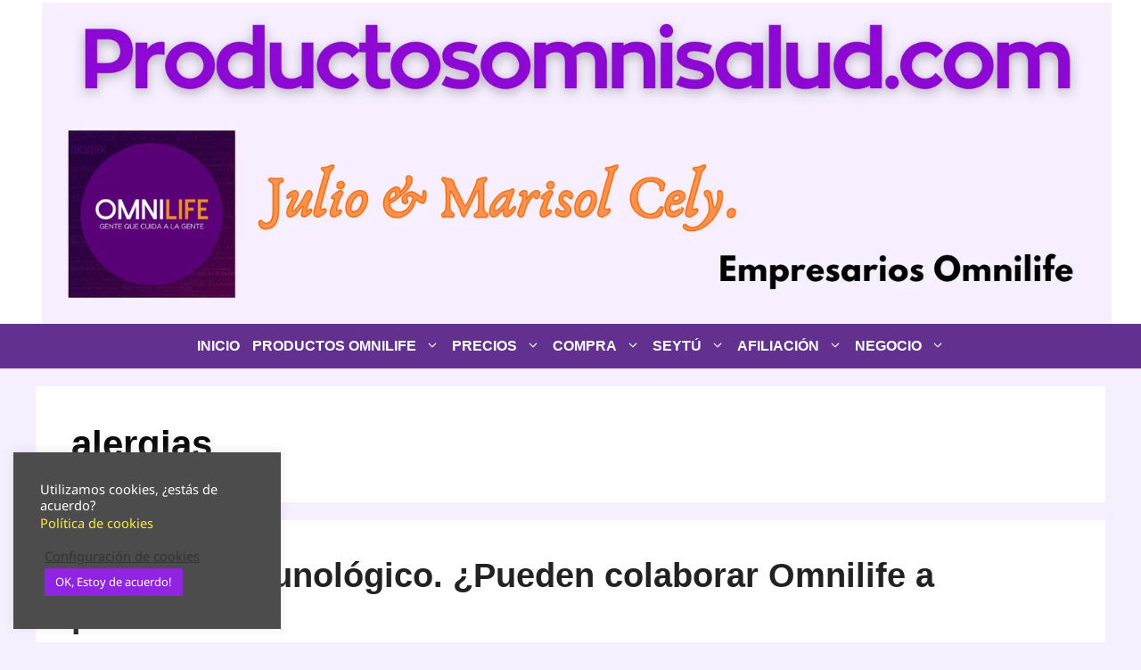

--- FILE ---
content_type: text/html; charset=UTF-8
request_url: https://productosomnisalud.com/tag/alergias/
body_size: 26937
content:
<!DOCTYPE html>
<html lang="es">
<head>
	<meta charset="UTF-8">
	<style>#wpadminbar #wp-admin-bar-wccp_free_top_button .ab-icon:before{content:"\f160";color:#02CA02;top:3px}#wpadminbar #wp-admin-bar-wccp_free_top_button .ab-icon{transform:rotate(45deg)}</style>
<meta name='robots' content='index, follow, max-image-preview:large, max-snippet:-1, max-video-preview:-1' />
<meta name="viewport" content="width=device-width, initial-scale=1">
	<!-- This site is optimized with the Yoast SEO plugin v26.7 - https://yoast.com/wordpress/plugins/seo/ -->
	<title>alergias archivos | Julio &amp; Marisol | Empresarios Omnilife</title>
	<link rel="canonical" href="https://productosomnisalud.com/tag/alergias/" />
	<meta property="og:locale" content="es_ES" />
	<meta property="og:type" content="article" />
	<meta property="og:title" content="alergias archivos | Julio &amp; Marisol | Empresarios Omnilife" />
	<meta property="og:url" content="https://productosomnisalud.com/tag/alergias/" />
	<meta property="og:site_name" content="Julio &amp; Marisol | Empresarios Omnilife" />
	<meta property="og:image" content="https://productosomnisalud.com/wp-content/uploads/2023/03/Productos-Omnilife.jpg" />
	<meta property="og:image:width" content="1200" />
	<meta property="og:image:height" content="628" />
	<meta property="og:image:type" content="image/jpeg" />
	<meta name="twitter:card" content="summary_large_image" />
	<meta name="twitter:site" content="@Productosomni12" />
	<script type="application/ld+json" class="yoast-schema-graph">{"@context":"https://schema.org","@graph":[{"@type":"CollectionPage","@id":"https://productosomnisalud.com/tag/alergias/","url":"https://productosomnisalud.com/tag/alergias/","name":"alergias archivos | Julio &amp; Marisol | Empresarios Omnilife","isPartOf":{"@id":"https://productosomnisalud.com/#website"},"primaryImageOfPage":{"@id":"https://productosomnisalud.com/tag/alergias/#primaryimage"},"image":{"@id":"https://productosomnisalud.com/tag/alergias/#primaryimage"},"thumbnailUrl":"https://productosomnisalud.com/wp-content/uploads/2020/04/SeympreBella-1.jpg","breadcrumb":{"@id":"https://productosomnisalud.com/tag/alergias/#breadcrumb"},"inLanguage":"es"},{"@type":"ImageObject","inLanguage":"es","@id":"https://productosomnisalud.com/tag/alergias/#primaryimage","url":"https://productosomnisalud.com/wp-content/uploads/2020/04/SeympreBella-1.jpg","contentUrl":"https://productosomnisalud.com/wp-content/uploads/2020/04/SeympreBella-1.jpg","width":500,"height":500,"caption":"sistema inmune"},{"@type":"BreadcrumbList","@id":"https://productosomnisalud.com/tag/alergias/#breadcrumb","itemListElement":[{"@type":"ListItem","position":1,"name":"Portada","item":"https://productosomnisalud.com/"},{"@type":"ListItem","position":2,"name":"alergias"}]},{"@type":"WebSite","@id":"https://productosomnisalud.com/#website","url":"https://productosomnisalud.com/","name":"Julio &amp; Marisol | Empresarios Omnilife","description":"Toda la información de los productos omnilife en un mismo sitio web - ¡Descripciones, testimonios y recomendaciones!","publisher":{"@id":"https://productosomnisalud.com/#/schema/person/526e83a2c2b1b96b2baf81810342d85f"},"potentialAction":[{"@type":"SearchAction","target":{"@type":"EntryPoint","urlTemplate":"https://productosomnisalud.com/?s={search_term_string}"},"query-input":{"@type":"PropertyValueSpecification","valueRequired":true,"valueName":"search_term_string"}}],"inLanguage":"es"},{"@type":["Person","Organization"],"@id":"https://productosomnisalud.com/#/schema/person/526e83a2c2b1b96b2baf81810342d85f","name":"Productosomni12","image":{"@type":"ImageObject","inLanguage":"es","@id":"https://productosomnisalud.com/#/schema/person/image/","url":"http://productosomnisalud.com/wp-content/uploads/2020/12/Productos-omnilife.jpg","contentUrl":"http://productosomnisalud.com/wp-content/uploads/2020/12/Productos-omnilife.jpg","width":1024,"height":1024,"caption":"Productosomni12"},"logo":{"@id":"https://productosomnisalud.com/#/schema/person/image/"},"sameAs":["http://productosomnisalud.com/","https://x.com/Productosomni12","https://www.youtube.com/user/asesorsalud56"]}]}</script>
	<!-- / Yoast SEO plugin. -->


<link href='https://fonts.gstatic.com' crossorigin rel='preconnect' />
<link href='https://fonts.googleapis.com' crossorigin rel='preconnect' />
<link rel="alternate" type="application/rss+xml" title="Julio &amp; Marisol | Empresarios Omnilife &raquo; Feed" href="https://productosomnisalud.com/feed/" />
<link rel="alternate" type="application/rss+xml" title="Julio &amp; Marisol | Empresarios Omnilife &raquo; Feed de los comentarios" href="https://productosomnisalud.com/comments/feed/" />
<link rel="alternate" type="application/rss+xml" title="Julio &amp; Marisol | Empresarios Omnilife &raquo; Etiqueta alergias del feed" href="https://productosomnisalud.com/tag/alergias/feed/" />
<style id='wp-img-auto-sizes-contain-inline-css'>img:is([sizes=auto i],[sizes^="auto," i]){contain-intrinsic-size:3000px 1500px}</style>

<link data-optimized="1" rel='stylesheet' id='pt-cv-public-style-css' href='https://productosomnisalud.com/wp-content/litespeed/css/4308233bc2d4486be192016ad9b2980a.css?ver=52681' media='all' />
<link data-optimized="1" rel='stylesheet' id='generate-fonts-css' href='https://productosomnisalud.com/wp-content/litespeed/css/492b2ed77ee2193a790a256f56b31b9b.css?ver=31b9b' media='all' />
<style id='wp-emoji-styles-inline-css'>img.wp-smiley,img.emoji{display:inline!important;border:none!important;box-shadow:none!important;height:1em!important;width:1em!important;margin:0 0.07em!important;vertical-align:-0.1em!important;background:none!important;padding:0!important}</style>
<link data-optimized="1" rel='stylesheet' id='wp-block-library-css' href='https://productosomnisalud.com/wp-content/litespeed/css/b634ea3a2782f2242eb3891e9683d979.css?ver=7ae6a' media='all' />
<style id='wp-block-heading-inline-css'>h1:where(.wp-block-heading).has-background,h2:where(.wp-block-heading).has-background,h3:where(.wp-block-heading).has-background,h4:where(.wp-block-heading).has-background,h5:where(.wp-block-heading).has-background,h6:where(.wp-block-heading).has-background{padding:1.25em 2.375em}h1.has-text-align-left[style*=writing-mode]:where([style*=vertical-lr]),h1.has-text-align-right[style*=writing-mode]:where([style*=vertical-rl]),h2.has-text-align-left[style*=writing-mode]:where([style*=vertical-lr]),h2.has-text-align-right[style*=writing-mode]:where([style*=vertical-rl]),h3.has-text-align-left[style*=writing-mode]:where([style*=vertical-lr]),h3.has-text-align-right[style*=writing-mode]:where([style*=vertical-rl]),h4.has-text-align-left[style*=writing-mode]:where([style*=vertical-lr]),h4.has-text-align-right[style*=writing-mode]:where([style*=vertical-rl]),h5.has-text-align-left[style*=writing-mode]:where([style*=vertical-lr]),h5.has-text-align-right[style*=writing-mode]:where([style*=vertical-rl]),h6.has-text-align-left[style*=writing-mode]:where([style*=vertical-lr]),h6.has-text-align-right[style*=writing-mode]:where([style*=vertical-rl]){rotate:180deg}</style>
<style id='wp-block-paragraph-inline-css'>.is-small-text{font-size:.875em}.is-regular-text{font-size:1em}.is-large-text{font-size:2.25em}.is-larger-text{font-size:3em}.has-drop-cap:not(:focus):first-letter{float:left;font-size:8.4em;font-style:normal;font-weight:100;line-height:.68;margin:.05em .1em 0 0;text-transform:uppercase}body.rtl .has-drop-cap:not(:focus):first-letter{float:none;margin-left:.1em}p.has-drop-cap.has-background{overflow:hidden}:root :where(p.has-background){padding:1.25em 2.375em}:where(p.has-text-color:not(.has-link-color)) a{color:inherit}p.has-text-align-left[style*="writing-mode:vertical-lr"],p.has-text-align-right[style*="writing-mode:vertical-rl"]{rotate:180deg}</style>
<style id='global-styles-inline-css'>:root{--wp--preset--aspect-ratio--square:1;--wp--preset--aspect-ratio--4-3:4/3;--wp--preset--aspect-ratio--3-4:3/4;--wp--preset--aspect-ratio--3-2:3/2;--wp--preset--aspect-ratio--2-3:2/3;--wp--preset--aspect-ratio--16-9:16/9;--wp--preset--aspect-ratio--9-16:9/16;--wp--preset--color--black:#000000;--wp--preset--color--cyan-bluish-gray:#abb8c3;--wp--preset--color--white:#ffffff;--wp--preset--color--pale-pink:#f78da7;--wp--preset--color--vivid-red:#cf2e2e;--wp--preset--color--luminous-vivid-orange:#ff6900;--wp--preset--color--luminous-vivid-amber:#fcb900;--wp--preset--color--light-green-cyan:#7bdcb5;--wp--preset--color--vivid-green-cyan:#00d084;--wp--preset--color--pale-cyan-blue:#8ed1fc;--wp--preset--color--vivid-cyan-blue:#0693e3;--wp--preset--color--vivid-purple:#9b51e0;--wp--preset--color--contrast:var(--contrast);--wp--preset--color--contrast-2:var(--contrast-2);--wp--preset--color--contrast-3:var(--contrast-3);--wp--preset--color--base:var(--base);--wp--preset--color--base-2:var(--base-2);--wp--preset--color--base-3:var(--base-3);--wp--preset--color--accent:var(--accent);--wp--preset--color--global-color-8:var(--global-color-8);--wp--preset--color--global-color-10:var(--global-color-10);--wp--preset--color--global-color-11:var(--global-color-11);--wp--preset--color--global-color-12:var(--global-color-12);--wp--preset--color--global-color-13:var(--global-color-13);--wp--preset--color--global-color-14:var(--global-color-14);--wp--preset--color--global-color-16:var(--global-color-16);--wp--preset--color--global-color-15:var(--global-color-15);--wp--preset--color--global-color-17:var(--global-color-17);--wp--preset--color--global-color-18:var(--global-color-18);--wp--preset--color--global-color-19:var(--global-color-19);--wp--preset--color--global-color-20:var(--global-color-20);--wp--preset--color--global-color-21:var(--global-color-21);--wp--preset--color--global-color-22:var(--global-color-22);--wp--preset--gradient--vivid-cyan-blue-to-vivid-purple:linear-gradient(135deg,rgb(6,147,227) 0%,rgb(155,81,224) 100%);--wp--preset--gradient--light-green-cyan-to-vivid-green-cyan:linear-gradient(135deg,rgb(122,220,180) 0%,rgb(0,208,130) 100%);--wp--preset--gradient--luminous-vivid-amber-to-luminous-vivid-orange:linear-gradient(135deg,rgb(252,185,0) 0%,rgb(255,105,0) 100%);--wp--preset--gradient--luminous-vivid-orange-to-vivid-red:linear-gradient(135deg,rgb(255,105,0) 0%,rgb(207,46,46) 100%);--wp--preset--gradient--very-light-gray-to-cyan-bluish-gray:linear-gradient(135deg,rgb(238,238,238) 0%,rgb(169,184,195) 100%);--wp--preset--gradient--cool-to-warm-spectrum:linear-gradient(135deg,rgb(74,234,220) 0%,rgb(151,120,209) 20%,rgb(207,42,186) 40%,rgb(238,44,130) 60%,rgb(251,105,98) 80%,rgb(254,248,76) 100%);--wp--preset--gradient--blush-light-purple:linear-gradient(135deg,rgb(255,206,236) 0%,rgb(152,150,240) 100%);--wp--preset--gradient--blush-bordeaux:linear-gradient(135deg,rgb(254,205,165) 0%,rgb(254,45,45) 50%,rgb(107,0,62) 100%);--wp--preset--gradient--luminous-dusk:linear-gradient(135deg,rgb(255,203,112) 0%,rgb(199,81,192) 50%,rgb(65,88,208) 100%);--wp--preset--gradient--pale-ocean:linear-gradient(135deg,rgb(255,245,203) 0%,rgb(182,227,212) 50%,rgb(51,167,181) 100%);--wp--preset--gradient--electric-grass:linear-gradient(135deg,rgb(202,248,128) 0%,rgb(113,206,126) 100%);--wp--preset--gradient--midnight:linear-gradient(135deg,rgb(2,3,129) 0%,rgb(40,116,252) 100%);--wp--preset--font-size--small:13px;--wp--preset--font-size--medium:20px;--wp--preset--font-size--large:36px;--wp--preset--font-size--x-large:42px;--wp--preset--spacing--20:0.44rem;--wp--preset--spacing--30:0.67rem;--wp--preset--spacing--40:1rem;--wp--preset--spacing--50:1.5rem;--wp--preset--spacing--60:2.25rem;--wp--preset--spacing--70:3.38rem;--wp--preset--spacing--80:5.06rem;--wp--preset--shadow--natural:6px 6px 9px rgba(0, 0, 0, 0.2);--wp--preset--shadow--deep:12px 12px 50px rgba(0, 0, 0, 0.4);--wp--preset--shadow--sharp:6px 6px 0px rgba(0, 0, 0, 0.2);--wp--preset--shadow--outlined:6px 6px 0px -3px rgb(255, 255, 255), 6px 6px rgb(0, 0, 0);--wp--preset--shadow--crisp:6px 6px 0px rgb(0, 0, 0)}:where(.is-layout-flex){gap:.5em}:where(.is-layout-grid){gap:.5em}body .is-layout-flex{display:flex}.is-layout-flex{flex-wrap:wrap;align-items:center}.is-layout-flex>:is(*,div){margin:0}body .is-layout-grid{display:grid}.is-layout-grid>:is(*,div){margin:0}:where(.wp-block-columns.is-layout-flex){gap:2em}:where(.wp-block-columns.is-layout-grid){gap:2em}:where(.wp-block-post-template.is-layout-flex){gap:1.25em}:where(.wp-block-post-template.is-layout-grid){gap:1.25em}.has-black-color{color:var(--wp--preset--color--black)!important}.has-cyan-bluish-gray-color{color:var(--wp--preset--color--cyan-bluish-gray)!important}.has-white-color{color:var(--wp--preset--color--white)!important}.has-pale-pink-color{color:var(--wp--preset--color--pale-pink)!important}.has-vivid-red-color{color:var(--wp--preset--color--vivid-red)!important}.has-luminous-vivid-orange-color{color:var(--wp--preset--color--luminous-vivid-orange)!important}.has-luminous-vivid-amber-color{color:var(--wp--preset--color--luminous-vivid-amber)!important}.has-light-green-cyan-color{color:var(--wp--preset--color--light-green-cyan)!important}.has-vivid-green-cyan-color{color:var(--wp--preset--color--vivid-green-cyan)!important}.has-pale-cyan-blue-color{color:var(--wp--preset--color--pale-cyan-blue)!important}.has-vivid-cyan-blue-color{color:var(--wp--preset--color--vivid-cyan-blue)!important}.has-vivid-purple-color{color:var(--wp--preset--color--vivid-purple)!important}.has-black-background-color{background-color:var(--wp--preset--color--black)!important}.has-cyan-bluish-gray-background-color{background-color:var(--wp--preset--color--cyan-bluish-gray)!important}.has-white-background-color{background-color:var(--wp--preset--color--white)!important}.has-pale-pink-background-color{background-color:var(--wp--preset--color--pale-pink)!important}.has-vivid-red-background-color{background-color:var(--wp--preset--color--vivid-red)!important}.has-luminous-vivid-orange-background-color{background-color:var(--wp--preset--color--luminous-vivid-orange)!important}.has-luminous-vivid-amber-background-color{background-color:var(--wp--preset--color--luminous-vivid-amber)!important}.has-light-green-cyan-background-color{background-color:var(--wp--preset--color--light-green-cyan)!important}.has-vivid-green-cyan-background-color{background-color:var(--wp--preset--color--vivid-green-cyan)!important}.has-pale-cyan-blue-background-color{background-color:var(--wp--preset--color--pale-cyan-blue)!important}.has-vivid-cyan-blue-background-color{background-color:var(--wp--preset--color--vivid-cyan-blue)!important}.has-vivid-purple-background-color{background-color:var(--wp--preset--color--vivid-purple)!important}.has-black-border-color{border-color:var(--wp--preset--color--black)!important}.has-cyan-bluish-gray-border-color{border-color:var(--wp--preset--color--cyan-bluish-gray)!important}.has-white-border-color{border-color:var(--wp--preset--color--white)!important}.has-pale-pink-border-color{border-color:var(--wp--preset--color--pale-pink)!important}.has-vivid-red-border-color{border-color:var(--wp--preset--color--vivid-red)!important}.has-luminous-vivid-orange-border-color{border-color:var(--wp--preset--color--luminous-vivid-orange)!important}.has-luminous-vivid-amber-border-color{border-color:var(--wp--preset--color--luminous-vivid-amber)!important}.has-light-green-cyan-border-color{border-color:var(--wp--preset--color--light-green-cyan)!important}.has-vivid-green-cyan-border-color{border-color:var(--wp--preset--color--vivid-green-cyan)!important}.has-pale-cyan-blue-border-color{border-color:var(--wp--preset--color--pale-cyan-blue)!important}.has-vivid-cyan-blue-border-color{border-color:var(--wp--preset--color--vivid-cyan-blue)!important}.has-vivid-purple-border-color{border-color:var(--wp--preset--color--vivid-purple)!important}.has-vivid-cyan-blue-to-vivid-purple-gradient-background{background:var(--wp--preset--gradient--vivid-cyan-blue-to-vivid-purple)!important}.has-light-green-cyan-to-vivid-green-cyan-gradient-background{background:var(--wp--preset--gradient--light-green-cyan-to-vivid-green-cyan)!important}.has-luminous-vivid-amber-to-luminous-vivid-orange-gradient-background{background:var(--wp--preset--gradient--luminous-vivid-amber-to-luminous-vivid-orange)!important}.has-luminous-vivid-orange-to-vivid-red-gradient-background{background:var(--wp--preset--gradient--luminous-vivid-orange-to-vivid-red)!important}.has-very-light-gray-to-cyan-bluish-gray-gradient-background{background:var(--wp--preset--gradient--very-light-gray-to-cyan-bluish-gray)!important}.has-cool-to-warm-spectrum-gradient-background{background:var(--wp--preset--gradient--cool-to-warm-spectrum)!important}.has-blush-light-purple-gradient-background{background:var(--wp--preset--gradient--blush-light-purple)!important}.has-blush-bordeaux-gradient-background{background:var(--wp--preset--gradient--blush-bordeaux)!important}.has-luminous-dusk-gradient-background{background:var(--wp--preset--gradient--luminous-dusk)!important}.has-pale-ocean-gradient-background{background:var(--wp--preset--gradient--pale-ocean)!important}.has-electric-grass-gradient-background{background:var(--wp--preset--gradient--electric-grass)!important}.has-midnight-gradient-background{background:var(--wp--preset--gradient--midnight)!important}.has-small-font-size{font-size:var(--wp--preset--font-size--small)!important}.has-medium-font-size{font-size:var(--wp--preset--font-size--medium)!important}.has-large-font-size{font-size:var(--wp--preset--font-size--large)!important}.has-x-large-font-size{font-size:var(--wp--preset--font-size--x-large)!important}</style>

<style id='classic-theme-styles-inline-css'>
/*! This file is auto-generated */
.wp-block-button__link{color:#fff;background-color:#32373c;border-radius:9999px;box-shadow:none;text-decoration:none;padding:calc(.667em + 2px) calc(1.333em + 2px);font-size:1.125em}.wp-block-file__button{background:#32373c;color:#fff;text-decoration:none}</style>
<link data-optimized="1" rel='stylesheet' id='cookie-law-info-css' href='https://productosomnisalud.com/wp-content/litespeed/css/176baac4d10e173fdc29af2eb08c4aed.css?ver=d3844' media='all' />
<link data-optimized="1" rel='stylesheet' id='cookie-law-info-gdpr-css' href='https://productosomnisalud.com/wp-content/litespeed/css/fb5b947eb2605ce1adc8d6928603657e.css?ver=98c35' media='all' />
<link data-optimized="1" rel='stylesheet' id='ez-toc-css' href='https://productosomnisalud.com/wp-content/litespeed/css/c70a26248e66bbcf8f7f809f8d269e27.css?ver=99175' media='all' />
<style id='ez-toc-inline-css'>div#ez-toc-container .ez-toc-title{font-size:130%}div#ez-toc-container .ez-toc-title{font-weight:700}div#ez-toc-container ul li,div#ez-toc-container ul li a{font-size:95%}div#ez-toc-container ul li,div#ez-toc-container ul li a{font-weight:500}div#ez-toc-container nav ul ul li{font-size:90%}div#ez-toc-container{background:#fcfcfc;border:1px solid #9b9b9b}div#ez-toc-container p.ez-toc-title,#ez-toc-container .ez_toc_custom_title_icon,#ez-toc-container .ez_toc_custom_toc_icon{color:#f3350c}div#ez-toc-container ul.ez-toc-list a{color:#000}div#ez-toc-container ul.ez-toc-list a:hover{color:#6b00f7}div#ez-toc-container ul.ez-toc-list a:visited{color:#6b00f7}.ez-toc-counter nav ul li a::before{color:}.ez-toc-box-title{font-weight:700;margin-bottom:10px;text-align:center;text-transform:uppercase;letter-spacing:1px;color:#666;padding-bottom:5px;position:absolute;top:-4%;left:5%;background-color:inherit;transition:top 0.3s ease}.ez-toc-box-title.toc-closed{top:-25%}.ez-toc-container-direction{direction:ltr}.ez-toc-counter ul{direction:ltr;counter-reset:item}.ez-toc-counter nav ul li a::before{content:counter(item,numeric) '. ';margin-right:.2em;counter-increment:item;flex-grow:0;flex-shrink:0;float:left}.ez-toc-widget-direction{direction:ltr}.ez-toc-widget-container ul{direction:ltr;counter-reset:item}.ez-toc-widget-container nav ul li a::before{content:counter(item,numeric) '. ';margin-right:.2em;counter-increment:item;flex-grow:0;flex-shrink:0;float:left}</style>
<link data-optimized="1" rel='stylesheet' id='generate-style-css' href='https://productosomnisalud.com/wp-content/litespeed/css/61085ce5ac9d3884f436d03d8d5c1896.css?ver=abe01' media='all' />
<style id='generate-style-inline-css'>body{background-color:#f6efff;color:#0a0a0a}a{color:#1902e8}a:hover,a:focus,a:active{color:#db0505}.wp-block-group__inner-container{max-width:1200px;margin-left:auto;margin-right:auto}.site-header .header-image{width:1200px}:root{--contrast:#000000;--contrast-2:#575760;--contrast-3:#b2b2be;--base:#000000;--base-2:#7108D3;--base-3:#DB0505;--accent:#0508FD;--global-color-8:#ffffff;--global-color-10:#8807af;--global-color-11:#07719e;--global-color-12:#910d9d;--global-color-13:#ab0808;--global-color-14:#1b1e9d;--global-color-16:#FDFEFE;--global-color-15:#129207;--global-color-17:#f6760e;--global-color-18:#d90aba;--global-color-19:#edda09;--global-color-20:#4a0277;--global-color-21:#f07500;--global-color-22:#fa8905}:root .has-contrast-color{color:var(--contrast)}:root .has-contrast-background-color{background-color:var(--contrast)}:root .has-contrast-2-color{color:var(--contrast-2)}:root .has-contrast-2-background-color{background-color:var(--contrast-2)}:root .has-contrast-3-color{color:var(--contrast-3)}:root .has-contrast-3-background-color{background-color:var(--contrast-3)}:root .has-base-color{color:var(--base)}:root .has-base-background-color{background-color:var(--base)}:root .has-base-2-color{color:var(--base-2)}:root .has-base-2-background-color{background-color:var(--base-2)}:root .has-base-3-color{color:var(--base-3)}:root .has-base-3-background-color{background-color:var(--base-3)}:root .has-accent-color{color:var(--accent)}:root .has-accent-background-color{background-color:var(--accent)}:root .has-global-color-8-color{color:var(--global-color-8)}:root .has-global-color-8-background-color{background-color:var(--global-color-8)}:root .has-global-color-10-color{color:var(--global-color-10)}:root .has-global-color-10-background-color{background-color:var(--global-color-10)}:root .has-global-color-11-color{color:var(--global-color-11)}:root .has-global-color-11-background-color{background-color:var(--global-color-11)}:root .has-global-color-12-color{color:var(--global-color-12)}:root .has-global-color-12-background-color{background-color:var(--global-color-12)}:root .has-global-color-13-color{color:var(--global-color-13)}:root .has-global-color-13-background-color{background-color:var(--global-color-13)}:root .has-global-color-14-color{color:var(--global-color-14)}:root .has-global-color-14-background-color{background-color:var(--global-color-14)}:root .has-global-color-16-color{color:var(--global-color-16)}:root .has-global-color-16-background-color{background-color:var(--global-color-16)}:root .has-global-color-15-color{color:var(--global-color-15)}:root .has-global-color-15-background-color{background-color:var(--global-color-15)}:root .has-global-color-17-color{color:var(--global-color-17)}:root .has-global-color-17-background-color{background-color:var(--global-color-17)}:root .has-global-color-18-color{color:var(--global-color-18)}:root .has-global-color-18-background-color{background-color:var(--global-color-18)}:root .has-global-color-19-color{color:var(--global-color-19)}:root .has-global-color-19-background-color{background-color:var(--global-color-19)}:root .has-global-color-20-color{color:var(--global-color-20)}:root .has-global-color-20-background-color{background-color:var(--global-color-20)}:root .has-global-color-21-color{color:var(--global-color-21)}:root .has-global-color-21-background-color{background-color:var(--global-color-21)}:root .has-global-color-22-color{color:var(--global-color-22)}:root .has-global-color-22-background-color{background-color:var(--global-color-22)}body,button,input,select,textarea{font-family:"Noto Sans",sans-serif;font-weight:400;font-size:20px}body{line-height:1.7}p{margin-bottom:1.3em}.entry-content>[class*="wp-block-"]:not(:last-child):not(.wp-block-heading){margin-bottom:1.3em}.main-title{font-family:Helvetica;font-size:37px}.main-navigation a,.menu-toggle{font-family:Helvetica;font-weight:600;text-transform:uppercase;font-size:16px}.main-navigation .menu-bar-items{font-size:16px}.main-navigation .main-nav ul ul li a{font-size:15px}.sidebar .widget,.footer-widgets .widget{font-size:17px}h1{font-family:Helvetica;font-weight:700}h2{font-family:Helvetica;font-weight:700;font-size:38px}h3{font-family:Helvetica;font-weight:700;font-size:30px}h4{font-weight:700;font-size:25px}@media (max-width:768px){h1{font-size:31px}h2{font-size:27px}h3{font-size:24px}h4{font-size:22px}h5{font-size:19px}}.top-bar{background-color:rgb(92 6 112 / .98);color:#7509a3}.top-bar a{color:#fff}.top-bar a:hover{color:#303030}.site-header{background-color:#fff;color:#8e08ed}.main-title a,.main-title a:hover{color:#0a0a0a}.site-description{color:#0502db}.main-navigation,.main-navigation ul ul{background-color:rgb(69 10 121 / .83)}.main-navigation .main-nav ul li a,.main-navigation .menu-toggle,.main-navigation .menu-bar-items{color:var(--global-color-16)}.main-navigation .main-nav ul li:not([class*="current-menu-"]):hover>a,.main-navigation .main-nav ul li:not([class*="current-menu-"]):focus>a,.main-navigation .main-nav ul li.sfHover:not([class*="current-menu-"])>a,.main-navigation .menu-bar-item:hover>a,.main-navigation .menu-bar-item.sfHover>a{color:var(--base-2);background-color:#fff}button.menu-toggle:hover,button.menu-toggle:focus{color:var(--global-color-16)}.main-navigation .main-nav ul li[class*="current-menu-"]>a{color:#0a0a0a;background-color:#fff}.navigation-search input[type="search"],.navigation-search input[type="search"]:active,.navigation-search input[type="search"]:focus,.main-navigation .main-nav ul li.search-item.active>a,.main-navigation .menu-bar-items .search-item.active>a{color:var(--base-2);background-color:#fff;opacity:1}.main-navigation ul ul{background-color:rgb(158 17 240 / .79)}.main-navigation .main-nav ul ul li a{color:var(--global-color-8)}.main-navigation .main-nav ul ul li:not([class*="current-menu-"]):hover>a,.main-navigation .main-nav ul ul li:not([class*="current-menu-"]):focus>a,.main-navigation .main-nav ul ul li.sfHover:not([class*="current-menu-"])>a{color:#fff;background-color:#56035c}.main-navigation .main-nav ul ul li[class*="current-menu-"]>a{color:var(--global-color-8);background-color:#ed530c}.separate-containers .inside-article,.separate-containers .comments-area,.separate-containers .page-header,.one-container .container,.separate-containers .paging-navigation,.inside-page-header{background-color:var(--global-color-8)}.inside-article a,.paging-navigation a,.comments-area a,.page-header a{color:#ff8b06}.inside-article a:hover,.paging-navigation a:hover,.comments-area a:hover,.page-header a:hover{color:#460171}.entry-title a{color:#222}.entry-title a:hover{color:#55555e}.entry-meta{color:#595959}h2{color:#0a0a0a}.sidebar .widget{background-color:#fff}.footer-widgets{background-color:#fff}.footer-widgets .widget-title{color:#000}.site-info{color:#fff;background-color:#55555e}.site-info a{color:#fff}.site-info a:hover{color:#d3d3d3}.footer-bar .widget_nav_menu .current-menu-item a{color:#d3d3d3}input[type="text"],input[type="email"],input[type="url"],input[type="password"],input[type="search"],input[type="tel"],input[type="number"],textarea,select{color:#666;background-color:#fafafa;border-color:#ccc}input[type="text"]:focus,input[type="email"]:focus,input[type="url"]:focus,input[type="password"]:focus,input[type="search"]:focus,input[type="tel"]:focus,input[type="number"]:focus,textarea:focus,select:focus{color:#666;background-color:#fff;border-color:#bfbfbf}button,html input[type="button"],input[type="reset"],input[type="submit"],a.button,a.wp-block-button__link:not(.has-background){color:#fff;background-color:#55555e}button:hover,html input[type="button"]:hover,input[type="reset"]:hover,input[type="submit"]:hover,a.button:hover,button:focus,html input[type="button"]:focus,input[type="reset"]:focus,input[type="submit"]:focus,a.button:focus,a.wp-block-button__link:not(.has-background):active,a.wp-block-button__link:not(.has-background):focus,a.wp-block-button__link:not(.has-background):hover{color:#fff;background-color:#3f4047}a.generate-back-to-top{background-color:rgb(0 0 0 / .4);color:#fff}a.generate-back-to-top:hover,a.generate-back-to-top:focus{background-color:rgb(0 0 0 / .6);color:#fff}:root{--gp-search-modal-bg-color:var(--base-3);--gp-search-modal-text-color:var(--contrast);--gp-search-modal-overlay-bg-color:rgba(0,0,0,0.2)}@media (max-width:768px){.main-navigation .menu-bar-item:hover>a,.main-navigation .menu-bar-item.sfHover>a{background:none;color:var(--global-color-16)}}.inside-top-bar.grid-container{max-width:1280px}.inside-header{padding:3px 27px 0 40px}.inside-header.grid-container{max-width:1267px}.site-main .wp-block-group__inner-container{padding:40px}.separate-containers .paging-navigation{padding-top:20px;padding-bottom:20px}.entry-content .alignwide,body:not(.no-sidebar) .entry-content .alignfull{margin-left:-40px;width:calc(100% + 80px);max-width:calc(100% + 80px)}.main-navigation .main-nav ul li a,.menu-toggle,.main-navigation .menu-bar-item>a{padding-left:7px;padding-right:7px;line-height:50px}.main-navigation .main-nav ul ul li a{padding:11px 7px 11px 7px}.main-navigation ul ul{width:219px}.navigation-search input[type="search"]{height:50px}.rtl .menu-item-has-children .dropdown-menu-toggle{padding-left:7px}.menu-item-has-children .dropdown-menu-toggle{padding-right:7px}.menu-item-has-children ul .dropdown-menu-toggle{padding-top:11px;padding-bottom:11px;margin-top:-11px}.rtl .main-navigation .main-nav ul li.menu-item-has-children>a{padding-right:7px}.widget-area .widget{padding:40px 13px 40px 20px}.footer-widgets-container.grid-container{max-width:1280px}.inside-site-info.grid-container{max-width:1280px}@media (max-width:768px){.separate-containers .inside-article,.separate-containers .comments-area,.separate-containers .page-header,.separate-containers .paging-navigation,.one-container .site-content,.inside-page-header{padding:30px}.site-main .wp-block-group__inner-container{padding:30px}.inside-top-bar{padding-right:30px;padding-left:30px}.inside-header{padding-top:8px;padding-right:30px;padding-bottom:1px;padding-left:30px}.widget-area .widget{padding-top:30px;padding-right:30px;padding-bottom:30px;padding-left:30px}.footer-widgets-container{padding-top:30px;padding-right:30px;padding-bottom:30px;padding-left:30px}.inside-site-info{padding-right:30px;padding-left:30px}.entry-content .alignwide,body:not(.no-sidebar) .entry-content .alignfull{margin-left:-30px;width:calc(100% + 60px);max-width:calc(100% + 60px)}.one-container .site-main .paging-navigation{margin-bottom:20px}}.is-right-sidebar{width:30%}.is-left-sidebar{width:30%}.site-content .content-area{width:100%}@media (max-width:768px){.main-navigation .menu-toggle,.sidebar-nav-mobile:not(#sticky-placeholder){display:block}.main-navigation ul,.gen-sidebar-nav,.main-navigation:not(.slideout-navigation):not(.toggled) .main-nav>ul,.has-inline-mobile-toggle #site-navigation .inside-navigation>*:not(.navigation-search):not(.main-nav){display:none}.nav-align-right .inside-navigation,.nav-align-center .inside-navigation{justify-content:space-between}}.dynamic-author-image-rounded{border-radius:100%}.dynamic-featured-image,.dynamic-author-image{vertical-align:middle}.one-container.blog .dynamic-content-template:not(:last-child),.one-container.archive .dynamic-content-template:not(:last-child){padding-bottom:0}.dynamic-entry-excerpt>p:last-child{margin-bottom:0}h1.entry-title{font-weight:700}h2.entry-title{font-weight:700;font-size:38px;line-height:1.2em}</style>
<style id='generateblocks-inline-css'>:root{--gb-container-width:1200px}.gb-container .wp-block-image img{vertical-align:middle}.gb-grid-wrapper .wp-block-image{margin-bottom:0}.gb-highlight{background:none}.gb-shape{line-height:0}.gb-container-link{position:absolute;top:0;right:0;bottom:0;left:0;z-index:99}a.gb-container{display:block}</style>
<script src="https://productosomnisalud.com/wp-includes/js/jquery/jquery.min.js?ver=3.7.1" id="jquery-core-js"></script>
<script src="https://productosomnisalud.com/wp-includes/js/jquery/jquery-migrate.min.js?ver=3.4.1" id="jquery-migrate-js"></script>
<script id="cookie-law-info-js-extra">
var Cli_Data = {"nn_cookie_ids":[],"cookielist":[],"non_necessary_cookies":[],"ccpaEnabled":"","ccpaRegionBased":"","ccpaBarEnabled":"","strictlyEnabled":["necessary","obligatoire"],"ccpaType":"gdpr","js_blocking":"1","custom_integration":"","triggerDomRefresh":"","secure_cookies":""};
var cli_cookiebar_settings = {"animate_speed_hide":"500","animate_speed_show":"500","background":"#4c4c4c","border":"#b1a6a6c2","border_on":"","button_1_button_colour":"#9024e2","button_1_button_hover":"#731db5","button_1_link_colour":"#fff","button_1_as_button":"1","button_1_new_win":"1","button_2_button_colour":"#333","button_2_button_hover":"#292929","button_2_link_colour":"#444","button_2_as_button":"","button_2_hidebar":"","button_3_button_colour":"#3566bb","button_3_button_hover":"#2a5296","button_3_link_colour":"#fff","button_3_as_button":"1","button_3_new_win":"","button_4_button_colour":"#000","button_4_button_hover":"#000000","button_4_link_colour":"#333333","button_4_as_button":"","button_7_button_colour":"#61a229","button_7_button_hover":"#4e8221","button_7_link_colour":"#fff","button_7_as_button":"1","button_7_new_win":"","font_family":"inherit","header_fix":"","notify_animate_hide":"1","notify_animate_show":"","notify_div_id":"#cookie-law-info-bar","notify_position_horizontal":"right","notify_position_vertical":"bottom","scroll_close":"","scroll_close_reload":"","accept_close_reload":"","reject_close_reload":"","showagain_tab":"1","showagain_background":"#fff","showagain_border":"#000","showagain_div_id":"#cookie-law-info-again","showagain_x_position":"100px","text":"#ffffff","show_once_yn":"","show_once":"10000","logging_on":"","as_popup":"","popup_overlay":"1","bar_heading_text":"","cookie_bar_as":"widget","popup_showagain_position":"bottom-right","widget_position":"left"};
var log_object = {"ajax_url":"https://productosomnisalud.com/wp-admin/admin-ajax.php"};
//# sourceURL=cookie-law-info-js-extra
</script>
<script src="https://productosomnisalud.com/wp-content/plugins/cookie-law-info/legacy/public/js/cookie-law-info-public.js?ver=3.3.9.1" id="cookie-law-info-js"></script>
<link rel="https://api.w.org/" href="https://productosomnisalud.com/wp-json/" /><link rel="alternate" title="JSON" type="application/json" href="https://productosomnisalud.com/wp-json/wp/v2/tags/321" /><link rel="EditURI" type="application/rsd+xml" title="RSD" href="https://productosomnisalud.com/xmlrpc.php?rsd" />
<meta name="generator" content="WordPress 6.9" />
<meta name="cdp-version" content="1.5.0" />
		<!-- GA Google Analytics @ https://m0n.co/ga -->
		<script>
			(function(i,s,o,g,r,a,m){i['GoogleAnalyticsObject']=r;i[r]=i[r]||function(){
			(i[r].q=i[r].q||[]).push(arguments)},i[r].l=1*new Date();a=s.createElement(o),
			m=s.getElementsByTagName(o)[0];a.async=1;a.src=g;m.parentNode.insertBefore(a,m)
			})(window,document,'script','https://www.google-analytics.com/analytics.js','ga');
			ga('create', 'UA-106629567-1', 'auto');
			ga('send', 'pageview');
		</script>

	<script id="wpcp_disable_selection" type="text/javascript">
var image_save_msg='You are not allowed to save images!';
	var no_menu_msg='Context Menu disabled!';
	var smessage = "El contenido está protegido.";

function disableEnterKey(e)
{
	var elemtype = e.target.tagName;
	
	elemtype = elemtype.toUpperCase();
	
	if (elemtype == "TEXT" || elemtype == "TEXTAREA" || elemtype == "INPUT" || elemtype == "PASSWORD" || elemtype == "SELECT" || elemtype == "OPTION" || elemtype == "EMBED")
	{
		elemtype = 'TEXT';
	}
	
	if (e.ctrlKey){
     var key;
     if(window.event)
          key = window.event.keyCode;     //IE
     else
          key = e.which;     //firefox (97)
    //if (key != 17) alert(key);
     if (elemtype!= 'TEXT' && (key == 97 || key == 65 || key == 67 || key == 99 || key == 88 || key == 120 || key == 26 || key == 85  || key == 86 || key == 83 || key == 43 || key == 73))
     {
		if(wccp_free_iscontenteditable(e)) return true;
		show_wpcp_message('You are not allowed to copy content or view source');
		return false;
     }else
     	return true;
     }
}


/*For contenteditable tags*/
function wccp_free_iscontenteditable(e)
{
	var e = e || window.event; // also there is no e.target property in IE. instead IE uses window.event.srcElement
  	
	var target = e.target || e.srcElement;

	var elemtype = e.target.nodeName;
	
	elemtype = elemtype.toUpperCase();
	
	var iscontenteditable = "false";
		
	if(typeof target.getAttribute!="undefined" ) iscontenteditable = target.getAttribute("contenteditable"); // Return true or false as string
	
	var iscontenteditable2 = false;
	
	if(typeof target.isContentEditable!="undefined" ) iscontenteditable2 = target.isContentEditable; // Return true or false as boolean

	if(target.parentElement.isContentEditable) iscontenteditable2 = true;
	
	if (iscontenteditable == "true" || iscontenteditable2 == true)
	{
		if(typeof target.style!="undefined" ) target.style.cursor = "text";
		
		return true;
	}
}

////////////////////////////////////
function disable_copy(e)
{	
	var e = e || window.event; // also there is no e.target property in IE. instead IE uses window.event.srcElement
	
	var elemtype = e.target.tagName;
	
	elemtype = elemtype.toUpperCase();
	
	if (elemtype == "TEXT" || elemtype == "TEXTAREA" || elemtype == "INPUT" || elemtype == "PASSWORD" || elemtype == "SELECT" || elemtype == "OPTION" || elemtype == "EMBED")
	{
		elemtype = 'TEXT';
	}
	
	if(wccp_free_iscontenteditable(e)) return true;
	
	var isSafari = /Safari/.test(navigator.userAgent) && /Apple Computer/.test(navigator.vendor);
	
	var checker_IMG = '';
	if (elemtype == "IMG" && checker_IMG == 'checked' && e.detail >= 2) {show_wpcp_message(alertMsg_IMG);return false;}
	if (elemtype != "TEXT")
	{
		if (smessage !== "" && e.detail == 2)
			show_wpcp_message(smessage);
		
		if (isSafari)
			return true;
		else
			return false;
	}	
}

//////////////////////////////////////////
function disable_copy_ie()
{
	var e = e || window.event;
	var elemtype = window.event.srcElement.nodeName;
	elemtype = elemtype.toUpperCase();
	if(wccp_free_iscontenteditable(e)) return true;
	if (elemtype == "IMG") {show_wpcp_message(alertMsg_IMG);return false;}
	if (elemtype != "TEXT" && elemtype != "TEXTAREA" && elemtype != "INPUT" && elemtype != "PASSWORD" && elemtype != "SELECT" && elemtype != "OPTION" && elemtype != "EMBED")
	{
		return false;
	}
}	
function reEnable()
{
	return true;
}
document.onkeydown = disableEnterKey;
document.onselectstart = disable_copy_ie;
if(navigator.userAgent.indexOf('MSIE')==-1)
{
	document.onmousedown = disable_copy;
	document.onclick = reEnable;
}
function disableSelection(target)
{
    //For IE This code will work
    if (typeof target.onselectstart!="undefined")
    target.onselectstart = disable_copy_ie;
    
    //For Firefox This code will work
    else if (typeof target.style.MozUserSelect!="undefined")
    {target.style.MozUserSelect="none";}
    
    //All other  (ie: Opera) This code will work
    else
    target.onmousedown=function(){return false}
    target.style.cursor = "default";
}
//Calling the JS function directly just after body load
window.onload = function(){disableSelection(document.body);};

//////////////////special for safari Start////////////////
var onlongtouch;
var timer;
var touchduration = 1000; //length of time we want the user to touch before we do something

var elemtype = "";
function touchstart(e) {
	var e = e || window.event;
  // also there is no e.target property in IE.
  // instead IE uses window.event.srcElement
  	var target = e.target || e.srcElement;
	
	elemtype = window.event.srcElement.nodeName;
	
	elemtype = elemtype.toUpperCase();
	
	if(!wccp_pro_is_passive()) e.preventDefault();
	if (!timer) {
		timer = setTimeout(onlongtouch, touchduration);
	}
}

function touchend() {
    //stops short touches from firing the event
    if (timer) {
        clearTimeout(timer);
        timer = null;
    }
	onlongtouch();
}

onlongtouch = function(e) { //this will clear the current selection if anything selected
	
	if (elemtype != "TEXT" && elemtype != "TEXTAREA" && elemtype != "INPUT" && elemtype != "PASSWORD" && elemtype != "SELECT" && elemtype != "EMBED" && elemtype != "OPTION")	
	{
		if (window.getSelection) {
			if (window.getSelection().empty) {  // Chrome
			window.getSelection().empty();
			} else if (window.getSelection().removeAllRanges) {  // Firefox
			window.getSelection().removeAllRanges();
			}
		} else if (document.selection) {  // IE?
			document.selection.empty();
		}
		return false;
	}
};

document.addEventListener("DOMContentLoaded", function(event) { 
    window.addEventListener("touchstart", touchstart, false);
    window.addEventListener("touchend", touchend, false);
});

function wccp_pro_is_passive() {

  var cold = false,
  hike = function() {};

  try {
	  const object1 = {};
  var aid = Object.defineProperty(object1, 'passive', {
  get() {cold = true}
  });
  window.addEventListener('test', hike, aid);
  window.removeEventListener('test', hike, aid);
  } catch (e) {}

  return cold;
}
/*special for safari End*/
</script>
<script id="wpcp_disable_Right_Click" type="text/javascript">
document.ondragstart = function() { return false;}
	function nocontext(e) {
	   return false;
	}
	document.oncontextmenu = nocontext;
</script>
<style>.unselectable{-moz-user-select:none;-webkit-user-select:none;cursor:default}html{-webkit-touch-callout:none;-webkit-user-select:none;-khtml-user-select:none;-moz-user-select:none;-ms-user-select:none;user-select:none;-webkit-tap-highlight-color:#fff0}</style>
<script id="wpcp_css_disable_selection" type="text/javascript">
var e = document.getElementsByTagName('body')[0];
if(e)
{
	e.setAttribute('unselectable',"on");
}
</script>
<style id="uagb-style-conditional-extension">@media (min-width:1025px){body .uag-hide-desktop.uagb-google-map__wrap,body .uag-hide-desktop{display:none!important}}@media (min-width:768px) and (max-width:1024px){body .uag-hide-tab.uagb-google-map__wrap,body .uag-hide-tab{display:none!important}}@media (max-width:767px){body .uag-hide-mob.uagb-google-map__wrap,body .uag-hide-mob{display:none!important}}</style><link rel="icon" href="https://productosomnisalud.com/wp-content/uploads/2021/05/cropped-The-Singles-Party-32x32.png" sizes="32x32" />
<link rel="icon" href="https://productosomnisalud.com/wp-content/uploads/2021/05/cropped-The-Singles-Party-192x192.png" sizes="192x192" />
<link rel="apple-touch-icon" href="https://productosomnisalud.com/wp-content/uploads/2021/05/cropped-The-Singles-Party-180x180.png" />
<meta name="msapplication-TileImage" content="https://productosomnisalud.com/wp-content/uploads/2021/05/cropped-The-Singles-Party-270x270.png" />
	<!-- Fonts Plugin CSS - https://fontsplugin.com/ -->
	<style></style>
	<!-- Fonts Plugin CSS -->
	<link data-optimized="1" rel='stylesheet' id='joinchat-css' href='https://productosomnisalud.com/wp-content/litespeed/css/a9fe8fefc28eecf22f056cacc0a58b3f.css?ver=b9958' media='all' />
<style id='joinchat-inline-css'>.joinchat{--ch:142;--cs:70%;--cl:49%;--bw:1}</style>
</head>

<body class="archive tag tag-alergias tag-321 wp-custom-logo wp-embed-responsive wp-theme-generatepress post-image-below-header post-image-aligned-center sticky-menu-fade unselectable no-sidebar nav-below-header separate-containers header-aligned-center dropdown-hover" itemtype="https://schema.org/Blog" itemscope>
	<a class="screen-reader-text skip-link" href="#content" title="Saltar al contenido">Saltar al contenido</a>		<header class="site-header" id="masthead" aria-label="Sitio"  itemtype="https://schema.org/WPHeader" itemscope>
			<div class="inside-header">
				<div class="site-logo">
					<a href="https://productosomnisalud.com/" rel="home">
						<img  class="header-image is-logo-image" alt="Julio &amp; Marisol | Empresarios Omnilife" src="https://productosomnisalud.com/wp-content/uploads/2024/05/Productosomnisalud.com-3.png" srcset="https://productosomnisalud.com/wp-content/uploads/2024/05/Productosomnisalud.com-3.png 1x, http://productosomnisalud.com/wp-content/uploads/2024/05/Productosomnisalud.com-3.png 2x" width="2000" height="600" />
					</a>
				</div>			</div>
		</header>
				<nav class="main-navigation nav-align-center sub-menu-right" id="site-navigation" aria-label="Principal"  itemtype="https://schema.org/SiteNavigationElement" itemscope>
			<div class="inside-navigation">
								<button class="menu-toggle" aria-controls="primary-menu" aria-expanded="false">
					<span class="gp-icon icon-menu-bars"><svg viewBox="0 0 512 512" aria-hidden="true" xmlns="http://www.w3.org/2000/svg" width="1em" height="1em"><path d="M0 96c0-13.255 10.745-24 24-24h464c13.255 0 24 10.745 24 24s-10.745 24-24 24H24c-13.255 0-24-10.745-24-24zm0 160c0-13.255 10.745-24 24-24h464c13.255 0 24 10.745 24 24s-10.745 24-24 24H24c-13.255 0-24-10.745-24-24zm0 160c0-13.255 10.745-24 24-24h464c13.255 0 24 10.745 24 24s-10.745 24-24 24H24c-13.255 0-24-10.745-24-24z" /></svg><svg viewBox="0 0 512 512" aria-hidden="true" xmlns="http://www.w3.org/2000/svg" width="1em" height="1em"><path d="M71.029 71.029c9.373-9.372 24.569-9.372 33.942 0L256 222.059l151.029-151.03c9.373-9.372 24.569-9.372 33.942 0 9.372 9.373 9.372 24.569 0 33.942L289.941 256l151.03 151.029c9.372 9.373 9.372 24.569 0 33.942-9.373 9.372-24.569 9.372-33.942 0L256 289.941l-151.029 151.03c-9.373 9.372-24.569 9.372-33.942 0-9.372-9.373-9.372-24.569 0-33.942L222.059 256 71.029 104.971c-9.372-9.373-9.372-24.569 0-33.942z" /></svg></span><span class="mobile-menu">Menú</span>				</button>
				<div id="primary-menu" class="main-nav"><ul id="menu-menu-nuevo" class=" menu sf-menu"><li id="menu-item-38785" class="menu-item menu-item-type-custom menu-item-object-custom menu-item-home menu-item-38785"><a href="http://productosomnisalud.com/">Inicio</a></li>
<li id="menu-item-35390" class="menu-item menu-item-type-custom menu-item-object-custom menu-item-has-children menu-item-35390"><a href="#">Productos Omnilife<span role="presentation" class="dropdown-menu-toggle"><span class="gp-icon icon-arrow"><svg viewBox="0 0 330 512" aria-hidden="true" xmlns="http://www.w3.org/2000/svg" width="1em" height="1em"><path d="M305.913 197.085c0 2.266-1.133 4.815-2.833 6.514L171.087 335.593c-1.7 1.7-4.249 2.832-6.515 2.832s-4.815-1.133-6.515-2.832L26.064 203.599c-1.7-1.7-2.832-4.248-2.832-6.514s1.132-4.816 2.832-6.515l14.162-14.163c1.7-1.699 3.966-2.832 6.515-2.832 2.266 0 4.815 1.133 6.515 2.832l111.316 111.317 111.316-111.317c1.7-1.699 4.249-2.832 6.515-2.832s4.815 1.133 6.515 2.832l14.162 14.163c1.7 1.7 2.833 4.249 2.833 6.515z" /></svg></span></span></a>
<ul class="sub-menu">
	<li id="menu-item-38897" class="menu-item menu-item-type-post_type menu-item-object-post menu-item-38897"><a href="https://productosomnisalud.com/aloe-beta-omni/">Aloe Beta</a></li>
	<li id="menu-item-39351" class="menu-item menu-item-type-post_type menu-item-object-post menu-item-39351"><a href="https://productosomnisalud.com/aqtua-omni/">Aqtúa Supreme</a></li>
	<li id="menu-item-35393" class="menu-item menu-item-type-post_type menu-item-object-page menu-item-35393"><a href="https://productosomnisalud.com/biocros-omnilife/">Biocros</a></li>
	<li id="menu-item-35394" class="menu-item menu-item-type-post_type menu-item-object-page menu-item-35394"><a href="https://productosomnisalud.com/cafezzino-plus-supreme/">Cafezzino Plus</a></li>
	<li id="menu-item-35419" class="menu-item menu-item-type-post_type menu-item-object-post menu-item-35419"><a href="https://productosomnisalud.com/chiva-cola/">Chiva Cola</a></li>
	<li id="menu-item-35395" class="menu-item menu-item-type-post_type menu-item-object-page menu-item-35395"><a href="https://productosomnisalud.com/dolce-vita-beneficios/">Dolce Vita</a></li>
	<li id="menu-item-35396" class="menu-item menu-item-type-post_type menu-item-object-page menu-item-35396"><a href="https://productosomnisalud.com/dual-c-mix/">Dual C Mix</a></li>
	<li id="menu-item-35397" class="menu-item menu-item-type-post_type menu-item-object-page menu-item-35397"><a href="https://productosomnisalud.com/ego-frutas-del-bosque/">Ego Frutas</a></li>
	<li id="menu-item-35398" class="menu-item menu-item-type-post_type menu-item-object-page menu-item-35398"><a href="https://productosomnisalud.com/ego-plant/">Ego Plant</a></li>
	<li id="menu-item-35399" class="menu-item menu-item-type-post_type menu-item-object-page menu-item-35399"><a href="https://productosomnisalud.com/fem-plus/">Fem Plus</a></li>
	<li id="menu-item-37506" class="menu-item menu-item-type-post_type menu-item-object-post menu-item-37506"><a href="https://productosomnisalud.com/fibern-plus-beneficios/">Fiber’n Plus</a></li>
	<li id="menu-item-35420" class="menu-item menu-item-type-post_type menu-item-object-post menu-item-35420"><a href="https://productosomnisalud.com/flu-y/">Flu-Y</a></li>
	<li id="menu-item-35401" class="menu-item menu-item-type-post_type menu-item-object-page menu-item-35401"><a href="https://productosomnisalud.com/homo-plus/">Homo Plus</a></li>
	<li id="menu-item-35402" class="menu-item menu-item-type-post_type menu-item-object-page menu-item-35402"><a href="https://productosomnisalud.com/kolina/">Kolina</a></li>
	<li id="menu-item-35421" class="menu-item menu-item-type-post_type menu-item-object-post menu-item-35421"><a href="https://productosomnisalud.com/magnus/">Magnus Supreme</a></li>
	<li id="menu-item-37747" class="menu-item menu-item-type-post_type menu-item-object-post menu-item-37747"><a href="https://productosomnisalud.com/omniplus-supreme/">Omniplus</a></li>
	<li id="menu-item-37479" class="menu-item menu-item-type-post_type menu-item-object-post menu-item-37479"><a href="https://productosomnisalud.com/one-c-mix/">One C Mix</a></li>
	<li id="menu-item-35422" class="menu-item menu-item-type-post_type menu-item-object-post menu-item-35422"><a href="https://productosomnisalud.com/omni-gummies-vitamina-d/">Omnilife Gummies Vitamina D</a></li>
	<li id="menu-item-35423" class="menu-item menu-item-type-post_type menu-item-object-post menu-item-35423"><a href="https://productosomnisalud.com/omnilife-mimis-gummies/">Omnilife Mimis Gummies</a></li>
	<li id="menu-item-35404" class="menu-item menu-item-type-post_type menu-item-object-page menu-item-35404"><a href="https://productosomnisalud.com/omniviu-supreme/">Omniviu</a></li>
	<li id="menu-item-35406" class="menu-item menu-item-type-post_type menu-item-object-page menu-item-35406"><a href="https://productosomnisalud.com/one-per-meal/">One Per Meal</a></li>
	<li id="menu-item-35407" class="menu-item menu-item-type-post_type menu-item-object-page menu-item-35407"><a href="https://productosomnisalud.com/optimus-kenyan/">Optimus</a></li>
	<li id="menu-item-35408" class="menu-item menu-item-type-post_type menu-item-object-page menu-item-35408"><a href="https://productosomnisalud.com/power-gain/">Power Gain</a></li>
	<li id="menu-item-37855" class="menu-item menu-item-type-post_type menu-item-object-post menu-item-37855"><a href="https://productosomnisalud.com/power-maker-supreme/">Power Maker</a></li>
	<li id="menu-item-35417" class="menu-item menu-item-type-post_type menu-item-object-post menu-item-35417"><a href="https://productosomnisalud.com/shake-omni-supreme/">Shake Omnilife</a></li>
	<li id="menu-item-35410" class="menu-item menu-item-type-post_type menu-item-object-page menu-item-35410"><a href="https://productosomnisalud.com/starbien-de-omni/">Starbien Omnilife</a></li>
	<li id="menu-item-35418" class="menu-item menu-item-type-post_type menu-item-object-post menu-item-35418"><a href="https://productosomnisalud.com/super-mix-supreme/">Super Mix</a></li>
	<li id="menu-item-35411" class="menu-item menu-item-type-post_type menu-item-object-page menu-item-35411"><a href="https://productosomnisalud.com/thermogen-coffee/">Thermogen Coffee</a></li>
	<li id="menu-item-35412" class="menu-item menu-item-type-post_type menu-item-object-page menu-item-35412"><a href="https://productosomnisalud.com/thermogen-tea-limon/">Thermogen Tea Limón</a></li>
	<li id="menu-item-35413" class="menu-item menu-item-type-post_type menu-item-object-page menu-item-35413"><a href="https://productosomnisalud.com/thermogen-tea-maracuya/">Thermogen Tea Maracuyá</a></li>
	<li id="menu-item-35414" class="menu-item menu-item-type-post_type menu-item-object-page menu-item-35414"><a href="https://productosomnisalud.com/undu-omni/">Undú Omnilife</a></li>
	<li id="menu-item-35415" class="menu-item menu-item-type-post_type menu-item-object-page menu-item-35415"><a href="https://productosomnisalud.com/uzo-omni/">Uzo Supreme</a></li>
</ul>
</li>
<li id="menu-item-35416" class="menu-item menu-item-type-custom menu-item-object-custom menu-item-has-children menu-item-35416"><a href="#">PRECIOS<span role="presentation" class="dropdown-menu-toggle"><span class="gp-icon icon-arrow"><svg viewBox="0 0 330 512" aria-hidden="true" xmlns="http://www.w3.org/2000/svg" width="1em" height="1em"><path d="M305.913 197.085c0 2.266-1.133 4.815-2.833 6.514L171.087 335.593c-1.7 1.7-4.249 2.832-6.515 2.832s-4.815-1.133-6.515-2.832L26.064 203.599c-1.7-1.7-2.832-4.248-2.832-6.514s1.132-4.816 2.832-6.515l14.162-14.163c1.7-1.699 3.966-2.832 6.515-2.832 2.266 0 4.815 1.133 6.515 2.832l111.316 111.317 111.316-111.317c1.7-1.699 4.249-2.832 6.515-2.832s4.815 1.133 6.515 2.832l14.162 14.163c1.7 1.7 2.833 4.249 2.833 6.515z" /></svg></span></span></a>
<ul class="sub-menu">
	<li id="menu-item-38898" class="menu-item menu-item-type-post_type menu-item-object-post menu-item-38898"><a href="https://productosomnisalud.com/precio-del-aloe-beta/">Precio del Aloe Beta</a></li>
	<li id="menu-item-35652" class="menu-item menu-item-type-post_type menu-item-object-post menu-item-35652"><a href="https://productosomnisalud.com/precio-del-aqtua-supreme-omni/">Precio Aqtúa Supreme</a></li>
	<li id="menu-item-35470" class="menu-item menu-item-type-post_type menu-item-object-post menu-item-35470"><a href="https://productosomnisalud.com/precio-biocros-omni/">Precio Biocros</a></li>
	<li id="menu-item-35463" class="menu-item menu-item-type-post_type menu-item-object-post menu-item-35463"><a href="https://productosomnisalud.com/precio-cafezzino-plus-omni/">Precio Cafezzino Plus</a></li>
	<li id="menu-item-35431" class="menu-item menu-item-type-post_type menu-item-object-post menu-item-35431"><a href="https://productosomnisalud.com/precio-dolce-vita-omni/">Precio Dolce Vita</a></li>
	<li id="menu-item-35565" class="menu-item menu-item-type-post_type menu-item-object-post menu-item-35565"><a href="https://productosomnisalud.com/precio-ego-frutas-omni/">Precio Ego Frutas</a></li>
	<li id="menu-item-35608" class="menu-item menu-item-type-post_type menu-item-object-post menu-item-35608"><a href="https://productosomnisalud.com/precio-ego-plant-omni/">Precio Ego Plant</a></li>
	<li id="menu-item-35430" class="menu-item menu-item-type-post_type menu-item-object-post menu-item-35430"><a href="https://productosomnisalud.com/precio-fem-plus-omni/">Precio Fem Plus</a></li>
	<li id="menu-item-35636" class="menu-item menu-item-type-post_type menu-item-object-post menu-item-35636"><a href="https://productosomnisalud.com/precio-del-flu-y-omni/">Precio Flu-Y</a></li>
	<li id="menu-item-35534" class="menu-item menu-item-type-post_type menu-item-object-post menu-item-35534"><a href="https://productosomnisalud.com/precio-homo-plus-omni/">Precio Homo Plus</a></li>
	<li id="menu-item-35711" class="menu-item menu-item-type-post_type menu-item-object-post menu-item-35711"><a href="https://productosomnisalud.com/precio-de-kolina-omni/">Precio Kolina</a></li>
	<li id="menu-item-35427" class="menu-item menu-item-type-post_type menu-item-object-post menu-item-35427"><a href="https://productosomnisalud.com/precio-magnus-omni/">Precio Magnus</a></li>
	<li id="menu-item-35429" class="menu-item menu-item-type-post_type menu-item-object-post menu-item-35429"><a href="https://productosomnisalud.com/precio-del-omniplus-omni/">Precio Omniplus</a></li>
	<li id="menu-item-37199" class="menu-item menu-item-type-post_type menu-item-object-post menu-item-37199"><a href="https://productosomnisalud.com/precio-del-omniplus-gel/">Precio Omniplus Gel</a></li>
	<li id="menu-item-35545" class="menu-item menu-item-type-post_type menu-item-object-post menu-item-35545"><a href="https://productosomnisalud.com/precio-omniviu-omni/">Precio Omniviu</a></li>
	<li id="menu-item-35508" class="menu-item menu-item-type-post_type menu-item-object-post menu-item-35508"><a href="https://productosomnisalud.com/precio-optimus-omni/">Precio Optimus</a></li>
	<li id="menu-item-35617" class="menu-item menu-item-type-post_type menu-item-object-post menu-item-35617"><a href="https://productosomnisalud.com/precio-power-gain-omni-2/">Precio Power Gain</a></li>
	<li id="menu-item-35723" class="menu-item menu-item-type-post_type menu-item-object-post menu-item-35723"><a href="https://productosomnisalud.com/precio-del-shake-omni/">Precio Shake Omnilife</a></li>
	<li id="menu-item-35745" class="menu-item menu-item-type-post_type menu-item-object-post menu-item-35745"><a href="https://productosomnisalud.com/precio-del-starbien-omni/">Precio Starbien Omnilife</a></li>
	<li id="menu-item-35757" class="menu-item menu-item-type-post_type menu-item-object-post menu-item-35757"><a href="https://productosomnisalud.com/precio-del-supermix-omnilife/">Precio Super Mix</a></li>
	<li id="menu-item-35765" class="menu-item menu-item-type-post_type menu-item-object-post menu-item-35765"><a href="https://productosomnisalud.com/precio-del-teatino-limon-omnilife/">Precio Teatino Limón</a></li>
	<li id="menu-item-36023" class="menu-item menu-item-type-post_type menu-item-object-post menu-item-36023"><a href="https://productosomnisalud.com/precio-del-teatino-maracuya-omni/">Precio Teatino Maracuyá</a></li>
	<li id="menu-item-36007" class="menu-item menu-item-type-post_type menu-item-object-post menu-item-36007"><a href="https://productosomnisalud.com/precio-del-thermogen-coffee-omni/">Precio Thermogen Coffee</a></li>
	<li id="menu-item-36042" class="menu-item menu-item-type-post_type menu-item-object-post menu-item-36042"><a href="https://productosomnisalud.com/precio-del-undu-omni/">Precio Undú Omnilife</a></li>
	<li id="menu-item-35484" class="menu-item menu-item-type-post_type menu-item-object-post menu-item-35484"><a href="https://productosomnisalud.com/precio-uzo-supreme-omni/">Precio Uzo Supreme</a></li>
</ul>
</li>
<li id="menu-item-36058" class="menu-item menu-item-type-custom menu-item-object-custom menu-item-has-children menu-item-36058"><a href="#">COMPRA<span role="presentation" class="dropdown-menu-toggle"><span class="gp-icon icon-arrow"><svg viewBox="0 0 330 512" aria-hidden="true" xmlns="http://www.w3.org/2000/svg" width="1em" height="1em"><path d="M305.913 197.085c0 2.266-1.133 4.815-2.833 6.514L171.087 335.593c-1.7 1.7-4.249 2.832-6.515 2.832s-4.815-1.133-6.515-2.832L26.064 203.599c-1.7-1.7-2.832-4.248-2.832-6.514s1.132-4.816 2.832-6.515l14.162-14.163c1.7-1.699 3.966-2.832 6.515-2.832 2.266 0 4.815 1.133 6.515 2.832l111.316 111.317 111.316-111.317c1.7-1.699 4.249-2.832 6.515-2.832s4.815 1.133 6.515 2.832l14.162 14.163c1.7 1.7 2.833 4.249 2.833 6.515z" /></svg></span></span></a>
<ul class="sub-menu">
	<li id="menu-item-36060" class="menu-item menu-item-type-post_type menu-item-object-page menu-item-36060"><a href="https://productosomnisalud.com/compra-omnilife-con-registro-gratis/">SIN PAGAR AFILIACIÓN.</a></li>
	<li id="menu-item-37059" class="menu-item menu-item-type-post_type menu-item-object-post menu-item-37059"><a href="https://productosomnisalud.com/comprar-productos-omni-en-usa/">¡COMPRA  en USA.</a></li>
</ul>
</li>
<li id="menu-item-35432" class="menu-item menu-item-type-custom menu-item-object-custom menu-item-has-children menu-item-35432"><a href="#">SEYTÚ<span role="presentation" class="dropdown-menu-toggle"><span class="gp-icon icon-arrow"><svg viewBox="0 0 330 512" aria-hidden="true" xmlns="http://www.w3.org/2000/svg" width="1em" height="1em"><path d="M305.913 197.085c0 2.266-1.133 4.815-2.833 6.514L171.087 335.593c-1.7 1.7-4.249 2.832-6.515 2.832s-4.815-1.133-6.515-2.832L26.064 203.599c-1.7-1.7-2.832-4.248-2.832-6.514s1.132-4.816 2.832-6.515l14.162-14.163c1.7-1.699 3.966-2.832 6.515-2.832 2.266 0 4.815 1.133 6.515 2.832l111.316 111.317 111.316-111.317c1.7-1.699 4.249-2.832 6.515-2.832s4.815 1.133 6.515 2.832l14.162 14.163c1.7 1.7 2.833 4.249 2.833 6.515z" /></svg></span></span></a>
<ul class="sub-menu">
	<li id="menu-item-37174" class="menu-item menu-item-type-custom menu-item-object-custom menu-item-has-children menu-item-37174"><a href="#">SEYTÚ<span role="presentation" class="dropdown-menu-toggle"><span class="gp-icon icon-arrow-right"><svg viewBox="0 0 192 512" aria-hidden="true" xmlns="http://www.w3.org/2000/svg" width="1em" height="1em" fill-rule="evenodd" clip-rule="evenodd" stroke-linejoin="round" stroke-miterlimit="1.414"><path d="M178.425 256.001c0 2.266-1.133 4.815-2.832 6.515L43.599 394.509c-1.7 1.7-4.248 2.833-6.514 2.833s-4.816-1.133-6.515-2.833l-14.163-14.162c-1.699-1.7-2.832-3.966-2.832-6.515 0-2.266 1.133-4.815 2.832-6.515l111.317-111.316L16.407 144.685c-1.699-1.7-2.832-4.249-2.832-6.515s1.133-4.815 2.832-6.515l14.163-14.162c1.7-1.7 4.249-2.833 6.515-2.833s4.815 1.133 6.514 2.833l131.994 131.993c1.7 1.7 2.832 4.249 2.832 6.515z" fill-rule="nonzero" /></svg></span></span></a>
	<ul class="sub-menu">
		<li id="menu-item-37173" class="menu-item menu-item-type-post_type menu-item-object-post menu-item-37173"><a href="https://productosomnisalud.com/omniplus-gel/">Omniplus Gel</a></li>
	</ul>
</li>
	<li id="menu-item-35437" class="menu-item menu-item-type-post_type menu-item-object-post menu-item-has-children menu-item-35437"><a href="https://productosomnisalud.com/system-t-specialist/">System T-Specialist<span role="presentation" class="dropdown-menu-toggle"><span class="gp-icon icon-arrow-right"><svg viewBox="0 0 192 512" aria-hidden="true" xmlns="http://www.w3.org/2000/svg" width="1em" height="1em" fill-rule="evenodd" clip-rule="evenodd" stroke-linejoin="round" stroke-miterlimit="1.414"><path d="M178.425 256.001c0 2.266-1.133 4.815-2.832 6.515L43.599 394.509c-1.7 1.7-4.248 2.833-6.514 2.833s-4.816-1.133-6.515-2.833l-14.163-14.162c-1.699-1.7-2.832-3.966-2.832-6.515 0-2.266 1.133-4.815 2.832-6.515l111.317-111.316L16.407 144.685c-1.699-1.7-2.832-4.249-2.832-6.515s1.133-4.815 2.832-6.515l14.163-14.162c1.7-1.7 4.249-2.833 6.515-2.833s4.815 1.133 6.514 2.833l131.994 131.993c1.7 1.7 2.832 4.249 2.832 6.515z" fill-rule="nonzero" /></svg></span></span></a>
	<ul class="sub-menu">
		<li id="menu-item-35434" class="menu-item menu-item-type-post_type menu-item-object-post menu-item-35434"><a href="https://productosomnisalud.com/suplemento-system-t-specialist/">Suplemento System T-Spec.</a></li>
		<li id="menu-item-35440" class="menu-item menu-item-type-post_type menu-item-object-post menu-item-35440"><a href="https://productosomnisalud.com/crema-contorno-de-ojos-system-t-specialist/">Crema para Contorno de ojos System T-Spec.</a></li>
		<li id="menu-item-35439" class="menu-item menu-item-type-post_type menu-item-object-post menu-item-35439"><a href="https://productosomnisalud.com/crema-de-dia-fps30-t-specialist/">Crema de Día FPS30 System T-Spec.</a></li>
		<li id="menu-item-35433" class="menu-item menu-item-type-post_type menu-item-object-post menu-item-35433"><a href="https://productosomnisalud.com/suero-de-noche-system-t-specialist/">Suero de Noche System T-Spec.</a></li>
	</ul>
</li>
	<li id="menu-item-35435" class="menu-item menu-item-type-post_type menu-item-object-post menu-item-has-children menu-item-35435"><a href="https://productosomnisalud.com/system-h-specialist/">System H-Specialist<span role="presentation" class="dropdown-menu-toggle"><span class="gp-icon icon-arrow-right"><svg viewBox="0 0 192 512" aria-hidden="true" xmlns="http://www.w3.org/2000/svg" width="1em" height="1em" fill-rule="evenodd" clip-rule="evenodd" stroke-linejoin="round" stroke-miterlimit="1.414"><path d="M178.425 256.001c0 2.266-1.133 4.815-2.832 6.515L43.599 394.509c-1.7 1.7-4.248 2.833-6.514 2.833s-4.816-1.133-6.515-2.833l-14.163-14.162c-1.699-1.7-2.832-3.966-2.832-6.515 0-2.266 1.133-4.815 2.832-6.515l111.317-111.316L16.407 144.685c-1.699-1.7-2.832-4.249-2.832-6.515s1.133-4.815 2.832-6.515l14.163-14.162c1.7-1.7 4.249-2.833 6.515-2.833s4.815 1.133 6.514 2.833l131.994 131.993c1.7 1.7 2.832 4.249 2.832 6.515z" fill-rule="nonzero" /></svg></span></span></a>
	<ul class="sub-menu">
		<li id="menu-item-35443" class="menu-item menu-item-type-post_type menu-item-object-post menu-item-35443"><a href="https://productosomnisalud.com/suplemento-system-h-specialist/">Suplemento System H-Spec.</a></li>
		<li id="menu-item-35441" class="menu-item menu-item-type-post_type menu-item-object-post menu-item-35441"><a href="https://productosomnisalud.com/shampoo-system-h-specialist/">Shampoon System H-Specialist.</a></li>
		<li id="menu-item-35444" class="menu-item menu-item-type-post_type menu-item-object-post menu-item-35444"><a href="https://productosomnisalud.com/locion-system-h-specialist/">Loción System H-Specialist</a></li>
	</ul>
</li>
	<li id="menu-item-35436" class="menu-item menu-item-type-post_type menu-item-object-post menu-item-has-children menu-item-35436"><a href="https://productosomnisalud.com/system-luminous-specialist/">SYSTEM LUMINOUS Specialist.<span role="presentation" class="dropdown-menu-toggle"><span class="gp-icon icon-arrow-right"><svg viewBox="0 0 192 512" aria-hidden="true" xmlns="http://www.w3.org/2000/svg" width="1em" height="1em" fill-rule="evenodd" clip-rule="evenodd" stroke-linejoin="round" stroke-miterlimit="1.414"><path d="M178.425 256.001c0 2.266-1.133 4.815-2.832 6.515L43.599 394.509c-1.7 1.7-4.248 2.833-6.514 2.833s-4.816-1.133-6.515-2.833l-14.163-14.162c-1.699-1.7-2.832-3.966-2.832-6.515 0-2.266 1.133-4.815 2.832-6.515l111.317-111.316L16.407 144.685c-1.699-1.7-2.832-4.249-2.832-6.515s1.133-4.815 2.832-6.515l14.163-14.162c1.7-1.7 4.249-2.833 6.515-2.833s4.815 1.133 6.514 2.833l131.994 131.993c1.7 1.7 2.832 4.249 2.832 6.515z" fill-rule="nonzero" /></svg></span></span></a>
	<ul class="sub-menu">
		<li id="menu-item-35442" class="menu-item menu-item-type-post_type menu-item-object-post menu-item-35442"><a href="https://productosomnisalud.com/gel-anti-manchas-system/">Gel ANTI-MANCHAS System Luminous.</a></li>
		<li id="menu-item-35438" class="menu-item menu-item-type-post_type menu-item-object-post menu-item-35438"><a href="https://productosomnisalud.com/crema-anti-manchas-system/">Crema Anti-manchas System Luminous</a></li>
	</ul>
</li>
	<li id="menu-item-35448" class="menu-item menu-item-type-post_type menu-item-object-post menu-item-has-children menu-item-35448"><a href="https://productosomnisalud.com/seytu-leaf-y-cbd-lab/">Seytú LEAF y CBD Lab<span role="presentation" class="dropdown-menu-toggle"><span class="gp-icon icon-arrow-right"><svg viewBox="0 0 192 512" aria-hidden="true" xmlns="http://www.w3.org/2000/svg" width="1em" height="1em" fill-rule="evenodd" clip-rule="evenodd" stroke-linejoin="round" stroke-miterlimit="1.414"><path d="M178.425 256.001c0 2.266-1.133 4.815-2.832 6.515L43.599 394.509c-1.7 1.7-4.248 2.833-6.514 2.833s-4.816-1.133-6.515-2.833l-14.163-14.162c-1.699-1.7-2.832-3.966-2.832-6.515 0-2.266 1.133-4.815 2.832-6.515l111.317-111.316L16.407 144.685c-1.699-1.7-2.832-4.249-2.832-6.515s1.133-4.815 2.832-6.515l14.163-14.162c1.7-1.7 4.249-2.833 6.515-2.833s4.815 1.133 6.514 2.833l131.994 131.993c1.7 1.7 2.832 4.249 2.832 6.515z" fill-rule="nonzero" /></svg></span></span></a>
	<ul class="sub-menu">
		<li id="menu-item-35446" class="menu-item menu-item-type-post_type menu-item-object-post menu-item-35446"><a href="https://productosomnisalud.com/body-butter-cbd-seytu/">Body Butter CBD</a></li>
		<li id="menu-item-35447" class="menu-item menu-item-type-post_type menu-item-object-post menu-item-35447"><a href="https://productosomnisalud.com/oml-zen-cbd/">OML Zen + CBD GUMMIES</a></li>
	</ul>
</li>
</ul>
</li>
<li id="menu-item-36113" class="menu-item menu-item-type-custom menu-item-object-custom menu-item-has-children menu-item-36113"><a href="#">AFILIACIÓN<span role="presentation" class="dropdown-menu-toggle"><span class="gp-icon icon-arrow"><svg viewBox="0 0 330 512" aria-hidden="true" xmlns="http://www.w3.org/2000/svg" width="1em" height="1em"><path d="M305.913 197.085c0 2.266-1.133 4.815-2.833 6.514L171.087 335.593c-1.7 1.7-4.249 2.832-6.515 2.832s-4.815-1.133-6.515-2.832L26.064 203.599c-1.7-1.7-2.832-4.248-2.832-6.514s1.132-4.816 2.832-6.515l14.162-14.163c1.7-1.699 3.966-2.832 6.515-2.832 2.266 0 4.815 1.133 6.515 2.832l111.316 111.317 111.316-111.317c1.7-1.699 4.249-2.832 6.515-2.832s4.815 1.133 6.515 2.832l14.162 14.163c1.7 1.7 2.833 4.249 2.833 6.515z" /></svg></span></span></a>
<ul class="sub-menu">
	<li id="menu-item-39201" class="menu-item menu-item-type-post_type menu-item-object-post menu-item-39201"><a href="https://productosomnisalud.com/como-me-afilio-a-omni/">Cómo realizo la Afiliación?</a></li>
	<li id="menu-item-36290" class="menu-item menu-item-type-post_type menu-item-object-post menu-item-36290"><a href="https://productosomnisalud.com/afiliacion-a-omnilife-seytu-precio/">Beneficios de AFILIACIÓN Omnilife.</a></li>
	<li id="menu-item-36112" class="menu-item menu-item-type-post_type menu-item-object-post menu-item-36112"><a href="https://productosomnisalud.com/afiliacion-a-omni-en-colombia/">AFILIACIÓN COLOMBIA</a></li>
	<li id="menu-item-36210" class="menu-item menu-item-type-post_type menu-item-object-post menu-item-36210"><a href="https://productosomnisalud.com/afiliacion-a-omni-en-espana/">AFILIACIÓN ESPAÑA y U.E.</a></li>
	<li id="menu-item-36153" class="menu-item menu-item-type-post_type menu-item-object-post menu-item-36153"><a href="https://productosomnisalud.com/afiliacion-omni-en-usa/">AFILIACIÓN  USA</a></li>
	<li id="menu-item-36185" class="menu-item menu-item-type-post_type menu-item-object-post menu-item-36185"><a href="https://productosomnisalud.com/afiliacion-omni-en-mexico/">AFILIACIÓN MÉXICO</a></li>
	<li id="menu-item-39202" class="menu-item menu-item-type-post_type menu-item-object-post menu-item-39202"><a href="https://productosomnisalud.com/afiliacion-omni-preguntas-frecuentes/">Preguntas Frecuentes sobre Afiliación.</a></li>
</ul>
</li>
<li id="menu-item-38597" class="menu-item menu-item-type-custom menu-item-object-custom menu-item-has-children menu-item-38597"><a href="#">NEGOCIO<span role="presentation" class="dropdown-menu-toggle"><span class="gp-icon icon-arrow"><svg viewBox="0 0 330 512" aria-hidden="true" xmlns="http://www.w3.org/2000/svg" width="1em" height="1em"><path d="M305.913 197.085c0 2.266-1.133 4.815-2.833 6.514L171.087 335.593c-1.7 1.7-4.249 2.832-6.515 2.832s-4.815-1.133-6.515-2.832L26.064 203.599c-1.7-1.7-2.832-4.248-2.832-6.514s1.132-4.816 2.832-6.515l14.162-14.163c1.7-1.699 3.966-2.832 6.515-2.832 2.266 0 4.815 1.133 6.515 2.832l111.316 111.317 111.316-111.317c1.7-1.699 4.249-2.832 6.515-2.832s4.815 1.133 6.515 2.832l14.162 14.163c1.7 1.7 2.833 4.249 2.833 6.515z" /></svg></span></span></a>
<ul class="sub-menu">
	<li id="menu-item-38598" class="menu-item menu-item-type-post_type menu-item-object-post menu-item-38598"><a href="https://productosomnisalud.com/negocio-omni/">Oportunidad que Cambia Vidas.</a></li>
	<li id="menu-item-38599" class="menu-item menu-item-type-post_type menu-item-object-post menu-item-38599"><a href="https://productosomnisalud.com/negocio-omni-como-se-gana/">¿Cómo se gana en Omnilife?</a></li>
	<li id="menu-item-38600" class="menu-item menu-item-type-post_type menu-item-object-post menu-item-38600"><a href="https://productosomnisalud.com/negocio-omni-con-herramientas-digitales/">Herramientas Digitales de Omnilife</a></li>
	<li id="menu-item-38601" class="menu-item menu-item-type-post_type menu-item-object-post menu-item-38601"><a href="https://productosomnisalud.com/negocio-omnilife-%e2%96%b7-que-debo-hacer-para-iniciar/">¿Qué debo Hacer para Iniciar?</a></li>
	<li id="menu-item-36363" class="menu-item menu-item-type-post_type menu-item-object-page menu-item-has-children menu-item-36363"><a href="https://productosomnisalud.com/negocio-sey/">NEGOCIO SEYTÚ<span role="presentation" class="dropdown-menu-toggle"><span class="gp-icon icon-arrow-right"><svg viewBox="0 0 192 512" aria-hidden="true" xmlns="http://www.w3.org/2000/svg" width="1em" height="1em" fill-rule="evenodd" clip-rule="evenodd" stroke-linejoin="round" stroke-miterlimit="1.414"><path d="M178.425 256.001c0 2.266-1.133 4.815-2.832 6.515L43.599 394.509c-1.7 1.7-4.248 2.833-6.514 2.833s-4.816-1.133-6.515-2.833l-14.163-14.162c-1.699-1.7-2.832-3.966-2.832-6.515 0-2.266 1.133-4.815 2.832-6.515l111.317-111.316L16.407 144.685c-1.699-1.7-2.832-4.249-2.832-6.515s1.133-4.815 2.832-6.515l14.163-14.162c1.7-1.7 4.249-2.833 6.515-2.833s4.815 1.133 6.514 2.833l131.994 131.993c1.7 1.7 2.832 4.249 2.832 6.515z" fill-rule="nonzero" /></svg></span></span></a>
	<ul class="sub-menu">
		<li id="menu-item-38673" class="menu-item menu-item-type-post_type menu-item-object-post menu-item-38673"><a href="https://productosomnisalud.com/caracteristicas-de-productos-omnilife/">Características Productos Omnilife</a></li>
		<li id="menu-item-38675" class="menu-item menu-item-type-post_type menu-item-object-post menu-item-38675"><a href="https://productosomnisalud.com/como-tomar-productos-omnilife/">Cómo Tomar los Productos Omnilife.</a></li>
		<li id="menu-item-38680" class="menu-item menu-item-type-post_type menu-item-object-post menu-item-38680"><a href="https://productosomnisalud.com/para-que-sirve-omnilife/">Para Qué Sirven los Productos Omnilife</a></li>
	</ul>
</li>
</ul>
</li>
</ul></div>			</div>
		</nav>
		
	<div class="site grid-container container hfeed" id="page">
				<div class="site-content" id="content">
			
	<div class="content-area" id="primary">
		<main class="site-main" id="main">
					<header class="page-header" aria-label="Página">
			
			<h1 class="page-title">
				alergias			</h1>

					</header>
		<article id="post-8399" class="post-8399 post type-post status-publish format-standard has-post-thumbnail hentry category-bienestar tag-agente-infeccioso tag-agente-patogeno tag-agentes-invasores tag-alergias tag-antibioticos tag-anticuerpos tag-bacterias tag-celulas-asesinas-t tag-celulas-b tag-celulas-citotoxicas tag-celulas-tumorales tag-citoquinas tag-comedores-de-celulas tag-devoradoras-de-celulas tag-dual-c-mix tag-enfermedades-autoinmunes tag-fagocitos tag-ganglioslinfaticos tag-germenes tag-globulos-blancos tag-guerra-biologica tag-infeccion tag-leucocitos tag-linfocitos tag-lisozima tag-macrofagos tag-medula-osea tag-microbios tag-omnilife tag-omniplus tag-one-c-mix tag-patogeno tag-productos-omnilife tag-pus tag-respuesta-inmune tag-saliva tag-sistema-inmunologico tag-ssistema-inmune tag-sudor tag-tejido-afectado tag-timo tag-virus" itemtype="https://schema.org/CreativeWork" itemscope>
	<div class="inside-article">
					<header class="entry-header">
				<h2 class="entry-title" itemprop="headline"><a href="https://productosomnisalud.com/omni-sistema-inmunologico/" rel="bookmark">Sistema Inmunológico. ¿Pueden colaborar Omnilife a potenciarlo?</a></h2>			</header>
			
			<div class="entry-summary" itemprop="text">
				<p>Sistema Inmunológico. Nuestro Sistema Inmune es asombroso. La ciencia tarda meses y años en hacer una vacuna contra un agente patógeno específico, mientras que un Sistema Inmune bien fortificado, logra crear mecanismos para neutralizar estos agentes invasores en muy pocos días. ¿Qué es el Sistema Inmunológico? El Sistema Inmune es una impresionante maquinaria diseñada para &#8230; </p>
<p class="read-more-container"><a title="Sistema Inmunológico. ¿Pueden colaborar Omnilife a potenciarlo?" class="read-more button" href="https://productosomnisalud.com/omni-sistema-inmunologico/#more-8399" aria-label="Leer más sobre Sistema Inmunológico. ¿Pueden colaborar Omnilife a potenciarlo?">Leer más</a></p>
			</div>

			</div>
</article>
		</main>
	</div>

	
	</div>
</div>


<div class="site-footer">
			<footer class="site-info" aria-label="Sitio"  itemtype="https://schema.org/WPFooter" itemscope>
			<div class="inside-site-info grid-container">
								<div class="copyright-bar">
					© 2024 Julio &amp; Marisol | Empresarios Omnilife.				</div>
			</div>
		</footer>
		</div>

<script type="speculationrules">
{"prefetch":[{"source":"document","where":{"and":[{"href_matches":"/*"},{"not":{"href_matches":["/wp-*.php","/wp-admin/*","/wp-content/uploads/*","/wp-content/*","/wp-content/plugins/*","/wp-content/themes/generatepress/*","/*\\?(.+)"]}},{"not":{"selector_matches":"a[rel~=\"nofollow\"]"}},{"not":{"selector_matches":".no-prefetch, .no-prefetch a"}}]},"eagerness":"conservative"}]}
</script>
<!--googleoff: all--><div id="cookie-law-info-bar" data-nosnippet="true"><span><div class="cli-bar-container cli-style-v2"><div class="cli-bar-message">Utilizamos cookies, ¿estás de acuerdo? <p><a href="http://productosomnisalud.com/politica-de-cookies/" target="_blank" rel="noreferrer noopener"><span style="color:#FFEC33" class="has-inline-color">Política de cookies</span></a></p></div><div class="cli-bar-btn_container"><a role='button' class="cli_settings_button" style="margin:0px 10px 0px 5px">Configuración de cookies</a><a role='button' data-cli_action="accept" id="cookie_action_close_header" target="_blank" class="medium cli-plugin-button cli-plugin-main-button cookie_action_close_header cli_action_button wt-cli-accept-btn">OK, Estoy de acuerdo!</a></div></div></span></div><div id="cookie-law-info-again" data-nosnippet="true"><span id="cookie_hdr_showagain">Privacy &amp; Cookies Policy</span></div><div class="cli-modal" data-nosnippet="true" id="cliSettingsPopup" tabindex="-1" role="dialog" aria-labelledby="cliSettingsPopup" aria-hidden="true">
  <div class="cli-modal-dialog" role="document">
	<div class="cli-modal-content cli-bar-popup">
		  <button type="button" class="cli-modal-close" id="cliModalClose">
			<svg class="" viewBox="0 0 24 24"><path d="M19 6.41l-1.41-1.41-5.59 5.59-5.59-5.59-1.41 1.41 5.59 5.59-5.59 5.59 1.41 1.41 5.59-5.59 5.59 5.59 1.41-1.41-5.59-5.59z"></path><path d="M0 0h24v24h-24z" fill="none"></path></svg>
			<span class="wt-cli-sr-only">Cerrar</span>
		  </button>
		  <div class="cli-modal-body">
			<div class="cli-container-fluid cli-tab-container">
	<div class="cli-row">
		<div class="cli-col-12 cli-align-items-stretch cli-px-0">
			<div class="cli-privacy-overview">
				<h4>Resumen de privacidad</h4>				<div class="cli-privacy-content">
					<div class="cli-privacy-content-text">Este sitio web utiliza cookies para mejorar su experiencia mientras navega por el sitio web. Fuera de estas cookies, las cookies que se clasifican según sea necesario se almacenan en su navegador, ya que son esenciales para el funcionamiento de las funcionalidades básicas del sitio web. También utilizamos cookies de terceros que nos ayudan a analizar y comprender cómo utiliza este sitio web. Estas cookies se almacenarán en su navegador solo con su consentimiento. También tiene la opción de optar por no recibir estas cookies. Pero la exclusión voluntaria de algunas de estas cookies puede afectar su experiencia de navegación.<br />
<br />
<a href="http://productosomnisalud.com/politica-de-cookies/" id="CONSTANT_OPEN_URL" target="_blank" class="cli-plugin-main-link">Leer más.</a></div>
				</div>
				<a class="cli-privacy-readmore" aria-label="Mostrar más" role="button" data-readmore-text="Mostrar más" data-readless-text="Mostrar menos"></a>			</div>
		</div>
		<div class="cli-col-12 cli-align-items-stretch cli-px-0 cli-tab-section-container">
												<div class="cli-tab-section">
						<div class="cli-tab-header">
							<a role="button" tabindex="0" class="cli-nav-link cli-settings-mobile" data-target="necessary" data-toggle="cli-toggle-tab">
								Necessary							</a>
															<div class="wt-cli-necessary-checkbox">
									<input type="checkbox" class="cli-user-preference-checkbox"  id="wt-cli-checkbox-necessary" data-id="checkbox-necessary" checked="checked"  />
									<label class="form-check-label" for="wt-cli-checkbox-necessary">Necessary</label>
								</div>
								<span class="cli-necessary-caption">Siempre activado</span>
													</div>
						<div class="cli-tab-content">
							<div class="cli-tab-pane cli-fade" data-id="necessary">
								<div class="wt-cli-cookie-description">
									Las cookies necesarias son absolutamente esenciales para que el sitio web funcione correctamente. Esta categoría solo incluye cookies que garantizan funcionalidades básicas y características de seguridad del sitio web. Estas cookies no almacenan ninguna información personal.								</div>
							</div>
						</div>
					</div>
																	<div class="cli-tab-section">
						<div class="cli-tab-header">
							<a role="button" tabindex="0" class="cli-nav-link cli-settings-mobile" data-target="non-necessary" data-toggle="cli-toggle-tab">
								Non-necessary							</a>
															<div class="cli-switch">
									<input type="checkbox" id="wt-cli-checkbox-non-necessary" class="cli-user-preference-checkbox"  data-id="checkbox-non-necessary" checked='checked' />
									<label for="wt-cli-checkbox-non-necessary" class="cli-slider" data-cli-enable="Activado" data-cli-disable="Desactivado"><span class="wt-cli-sr-only">Non-necessary</span></label>
								</div>
													</div>
						<div class="cli-tab-content">
							<div class="cli-tab-pane cli-fade" data-id="non-necessary">
								<div class="wt-cli-cookie-description">
									Las cookies que pueden no ser particularmente necesarias para que el sitio web funcione y se utilizan específicamente para recopilar datos personales del usuario a través de análisis, anuncios y otros contenidos integrados se denominan cookies no necesarias. Es obligatorio obtener el consentimiento del usuario antes de ejecutar estas cookies en su sitio web.								</div>
							</div>
						</div>
					</div>
										</div>
	</div>
</div>
		  </div>
		  <div class="cli-modal-footer">
			<div class="wt-cli-element cli-container-fluid cli-tab-container">
				<div class="cli-row">
					<div class="cli-col-12 cli-align-items-stretch cli-px-0">
						<div class="cli-tab-footer wt-cli-privacy-overview-actions">
						
															<a id="wt-cli-privacy-save-btn" role="button" tabindex="0" data-cli-action="accept" class="wt-cli-privacy-btn cli_setting_save_button wt-cli-privacy-accept-btn cli-btn">GUARDAR Y ACEPTAR</a>
													</div>
						
					</div>
				</div>
			</div>
		</div>
	</div>
  </div>
</div>
<div class="cli-modal-backdrop cli-fade cli-settings-overlay"></div>
<div class="cli-modal-backdrop cli-fade cli-popupbar-overlay"></div>
<!--googleon: all-->	<div id="wpcp-error-message" class="msgmsg-box-wpcp hideme"><span>error: </span>El contenido está protegido.</div>
	<script>
	var timeout_result;
	function show_wpcp_message(smessage)
	{
		if (smessage !== "")
			{
			var smessage_text = '<span>Alert: </span>'+smessage;
			document.getElementById("wpcp-error-message").innerHTML = smessage_text;
			document.getElementById("wpcp-error-message").className = "msgmsg-box-wpcp warning-wpcp showme";
			clearTimeout(timeout_result);
			timeout_result = setTimeout(hide_message, 3000);
			}
	}
	function hide_message()
	{
		document.getElementById("wpcp-error-message").className = "msgmsg-box-wpcp warning-wpcp hideme";
	}
	</script>
		<style>@media print{body *{display:none!important}body:after{content:"No se le permite imprimir la vista previa de esta página, gracias."}}</style>
		<style type="text/css">#wpcp-error-message{direction:ltr;text-align:center;transition:opacity 900ms ease 0s;z-index:99999999}.hideme{opacity:0;visibility:hidden}.showme{opacity:1;visibility:visible}.msgmsg-box-wpcp{border:1px solid #f5aca6;border-radius:10px;color:#555;font-family:Tahoma;font-size:11px;margin:10px;padding:10px 36px;position:fixed;width:255px;top:50%;left:50%;margin-top:-10px;margin-left:-130px;-webkit-box-shadow:0 0 34px 2px rgb(242 191 191);-moz-box-shadow:0 0 34px 2px rgb(242 191 191);box-shadow:0 0 34px 2px rgb(242 191 191)}.msgmsg-box-wpcp span{font-weight:700;text-transform:uppercase}.warning-wpcp{background:#ffecec url(https://productosomnisalud.com/wp-content/plugins/wp-content-copy-protector/images/warning.png) no-repeat 10px 50%}</style>
<script id="generate-a11y">
!function(){"use strict";if("querySelector"in document&&"addEventListener"in window){var e=document.body;e.addEventListener("pointerdown",(function(){e.classList.add("using-mouse")}),{passive:!0}),e.addEventListener("keydown",(function(){e.classList.remove("using-mouse")}),{passive:!0})}}();
</script>

<div class="joinchat joinchat--right joinchat--btn" data-settings='{"telephone":"584149724070","mobile_only":false,"button_delay":3,"whatsapp_web":false,"qr":false,"message_views":2,"message_delay":10,"message_badge":false,"message_send":"","message_hash":""}' hidden aria-hidden="false">
	<div class="joinchat__button" role="button" tabindex="0" aria-label="¿Necesitas ayuda? Contactar por WhatsApp">
									<div class="joinchat__tooltip" aria-hidden="true"><div>¿Necesitas ayuda?</div></div>
			</div>
			</div>
<script id="pt-cv-content-views-script-js-extra">
var PT_CV_PUBLIC = {"_prefix":"pt-cv-","page_to_show":"5","_nonce":"5081936dfc","is_admin":"","is_mobile":"","ajaxurl":"https://productosomnisalud.com/wp-admin/admin-ajax.php","lang":"","loading_image_src":"[data-uri]"};
var PT_CV_PAGINATION = {"first":"\u00ab","prev":"\u2039","next":"\u203a","last":"\u00bb","goto_first":"Ir a la primera p\u00e1gina","goto_prev":"Ir a la p\u00e1gina anterior","goto_next":"Ir a la p\u00e1gina siguiente","goto_last":"Ir a la \u00faltima p\u00e1gina","current_page":"La p\u00e1gina actual es","goto_page":"Ir a la p\u00e1gina"};
//# sourceURL=pt-cv-content-views-script-js-extra
</script>
<script src="https://productosomnisalud.com/wp-content/plugins/content-views-query-and-display-post-page/public/assets/js/cv.js?ver=4.2.1" id="pt-cv-content-views-script-js"></script>
<script id="ez-toc-scroll-scriptjs-js-extra">
var eztoc_smooth_local = {"scroll_offset":"30","add_request_uri":"","add_self_reference_link":""};
//# sourceURL=ez-toc-scroll-scriptjs-js-extra
</script>
<script src="https://productosomnisalud.com/wp-content/plugins/easy-table-of-contents/assets/js/smooth_scroll.min.js?ver=2.0.80" id="ez-toc-scroll-scriptjs-js"></script>
<script src="https://productosomnisalud.com/wp-content/plugins/easy-table-of-contents/vendor/js-cookie/js.cookie.min.js?ver=2.2.1" id="ez-toc-js-cookie-js"></script>
<script src="https://productosomnisalud.com/wp-content/plugins/easy-table-of-contents/vendor/sticky-kit/jquery.sticky-kit.min.js?ver=1.9.2" id="ez-toc-jquery-sticky-kit-js"></script>
<script id="ez-toc-js-js-extra">
var ezTOC = {"smooth_scroll":"1","visibility_hide_by_default":"1","scroll_offset":"30","fallbackIcon":"\u003Cspan class=\"\"\u003E\u003Cspan class=\"eztoc-hide\" style=\"display:none;\"\u003EToggle\u003C/span\u003E\u003Cspan class=\"ez-toc-icon-toggle-span\"\u003E\u003Csvg style=\"fill: #f3350c;color:#f3350c\" xmlns=\"http://www.w3.org/2000/svg\" class=\"list-377408\" width=\"20px\" height=\"20px\" viewBox=\"0 0 24 24\" fill=\"none\"\u003E\u003Cpath d=\"M6 6H4v2h2V6zm14 0H8v2h12V6zM4 11h2v2H4v-2zm16 0H8v2h12v-2zM4 16h2v2H4v-2zm16 0H8v2h12v-2z\" fill=\"currentColor\"\u003E\u003C/path\u003E\u003C/svg\u003E\u003Csvg style=\"fill: #f3350c;color:#f3350c\" class=\"arrow-unsorted-368013\" xmlns=\"http://www.w3.org/2000/svg\" width=\"10px\" height=\"10px\" viewBox=\"0 0 24 24\" version=\"1.2\" baseProfile=\"tiny\"\u003E\u003Cpath d=\"M18.2 9.3l-6.2-6.3-6.2 6.3c-.2.2-.3.4-.3.7s.1.5.3.7c.2.2.4.3.7.3h11c.3 0 .5-.1.7-.3.2-.2.3-.5.3-.7s-.1-.5-.3-.7zM5.8 14.7l6.2 6.3 6.2-6.3c.2-.2.3-.5.3-.7s-.1-.5-.3-.7c-.2-.2-.4-.3-.7-.3h-11c-.3 0-.5.1-.7.3-.2.2-.3.5-.3.7s.1.5.3.7z\"/\u003E\u003C/svg\u003E\u003C/span\u003E\u003C/span\u003E","visibility_hide_by_device":"1","chamomile_theme_is_on":""};
//# sourceURL=ez-toc-js-js-extra
</script>
<script src="https://productosomnisalud.com/wp-content/plugins/easy-table-of-contents/assets/js/front.min.js?ver=2.0.80-1767368333" id="ez-toc-js-js"></script>
<script id="generate-menu-js-before">
var generatepressMenu = {"toggleOpenedSubMenus":true,"openSubMenuLabel":"Abrir el submen\u00fa","closeSubMenuLabel":"Cerrar el submen\u00fa"};
//# sourceURL=generate-menu-js-before
</script>
<script src="https://productosomnisalud.com/wp-content/themes/generatepress/assets/js/menu.min.js?ver=3.6.1" id="generate-menu-js"></script>
<script src="https://productosomnisalud.com/wp-content/plugins/creame-whatsapp-me/public/js/joinchat.min.js?ver=6.0.9" id="joinchat-js" defer data-wp-strategy="defer" fetchpriority="low"></script>
<script id="wp-emoji-settings" type="application/json">
{"baseUrl":"https://s.w.org/images/core/emoji/17.0.2/72x72/","ext":".png","svgUrl":"https://s.w.org/images/core/emoji/17.0.2/svg/","svgExt":".svg","source":{"concatemoji":"https://productosomnisalud.com/wp-includes/js/wp-emoji-release.min.js?ver=6.9"}}
</script>
<script type="module">
/*! This file is auto-generated */
const a=JSON.parse(document.getElementById("wp-emoji-settings").textContent),o=(window._wpemojiSettings=a,"wpEmojiSettingsSupports"),s=["flag","emoji"];function i(e){try{var t={supportTests:e,timestamp:(new Date).valueOf()};sessionStorage.setItem(o,JSON.stringify(t))}catch(e){}}function c(e,t,n){e.clearRect(0,0,e.canvas.width,e.canvas.height),e.fillText(t,0,0);t=new Uint32Array(e.getImageData(0,0,e.canvas.width,e.canvas.height).data);e.clearRect(0,0,e.canvas.width,e.canvas.height),e.fillText(n,0,0);const a=new Uint32Array(e.getImageData(0,0,e.canvas.width,e.canvas.height).data);return t.every((e,t)=>e===a[t])}function p(e,t){e.clearRect(0,0,e.canvas.width,e.canvas.height),e.fillText(t,0,0);var n=e.getImageData(16,16,1,1);for(let e=0;e<n.data.length;e++)if(0!==n.data[e])return!1;return!0}function u(e,t,n,a){switch(t){case"flag":return n(e,"\ud83c\udff3\ufe0f\u200d\u26a7\ufe0f","\ud83c\udff3\ufe0f\u200b\u26a7\ufe0f")?!1:!n(e,"\ud83c\udde8\ud83c\uddf6","\ud83c\udde8\u200b\ud83c\uddf6")&&!n(e,"\ud83c\udff4\udb40\udc67\udb40\udc62\udb40\udc65\udb40\udc6e\udb40\udc67\udb40\udc7f","\ud83c\udff4\u200b\udb40\udc67\u200b\udb40\udc62\u200b\udb40\udc65\u200b\udb40\udc6e\u200b\udb40\udc67\u200b\udb40\udc7f");case"emoji":return!a(e,"\ud83e\u1fac8")}return!1}function f(e,t,n,a){let r;const o=(r="undefined"!=typeof WorkerGlobalScope&&self instanceof WorkerGlobalScope?new OffscreenCanvas(300,150):document.createElement("canvas")).getContext("2d",{willReadFrequently:!0}),s=(o.textBaseline="top",o.font="600 32px Arial",{});return e.forEach(e=>{s[e]=t(o,e,n,a)}),s}function r(e){var t=document.createElement("script");t.src=e,t.defer=!0,document.head.appendChild(t)}a.supports={everything:!0,everythingExceptFlag:!0},new Promise(t=>{let n=function(){try{var e=JSON.parse(sessionStorage.getItem(o));if("object"==typeof e&&"number"==typeof e.timestamp&&(new Date).valueOf()<e.timestamp+604800&&"object"==typeof e.supportTests)return e.supportTests}catch(e){}return null}();if(!n){if("undefined"!=typeof Worker&&"undefined"!=typeof OffscreenCanvas&&"undefined"!=typeof URL&&URL.createObjectURL&&"undefined"!=typeof Blob)try{var e="postMessage("+f.toString()+"("+[JSON.stringify(s),u.toString(),c.toString(),p.toString()].join(",")+"));",a=new Blob([e],{type:"text/javascript"});const r=new Worker(URL.createObjectURL(a),{name:"wpTestEmojiSupports"});return void(r.onmessage=e=>{i(n=e.data),r.terminate(),t(n)})}catch(e){}i(n=f(s,u,c,p))}t(n)}).then(e=>{for(const n in e)a.supports[n]=e[n],a.supports.everything=a.supports.everything&&a.supports[n],"flag"!==n&&(a.supports.everythingExceptFlag=a.supports.everythingExceptFlag&&a.supports[n]);var t;a.supports.everythingExceptFlag=a.supports.everythingExceptFlag&&!a.supports.flag,a.supports.everything||((t=a.source||{}).concatemoji?r(t.concatemoji):t.wpemoji&&t.twemoji&&(r(t.twemoji),r(t.wpemoji)))});
//# sourceURL=https://productosomnisalud.com/wp-includes/js/wp-emoji-loader.min.js
</script>

</body>
</html>


<!-- Page cached by LiteSpeed Cache 7.7 on 2026-01-14 09:45:31 -->

--- FILE ---
content_type: text/plain
request_url: https://www.google-analytics.com/j/collect?v=1&_v=j102&a=21746396&t=pageview&_s=1&dl=https%3A%2F%2Fproductosomnisalud.com%2Ftag%2Falergias%2F&ul=en-us%40posix&dt=alergias%20archivos%20%7C%20Julio%20%26%20Marisol%20%7C%20Empresarios%20Omnilife&sr=1280x720&vp=1280x720&_u=IEBAAEABAAAAACAAI~&jid=526654178&gjid=1042709824&cid=137517598.1768383932&tid=UA-106629567-1&_gid=1734385887.1768383932&_r=1&_slc=1&z=2124969756
body_size: -453
content:
2,cG-SXTGWDXS2S